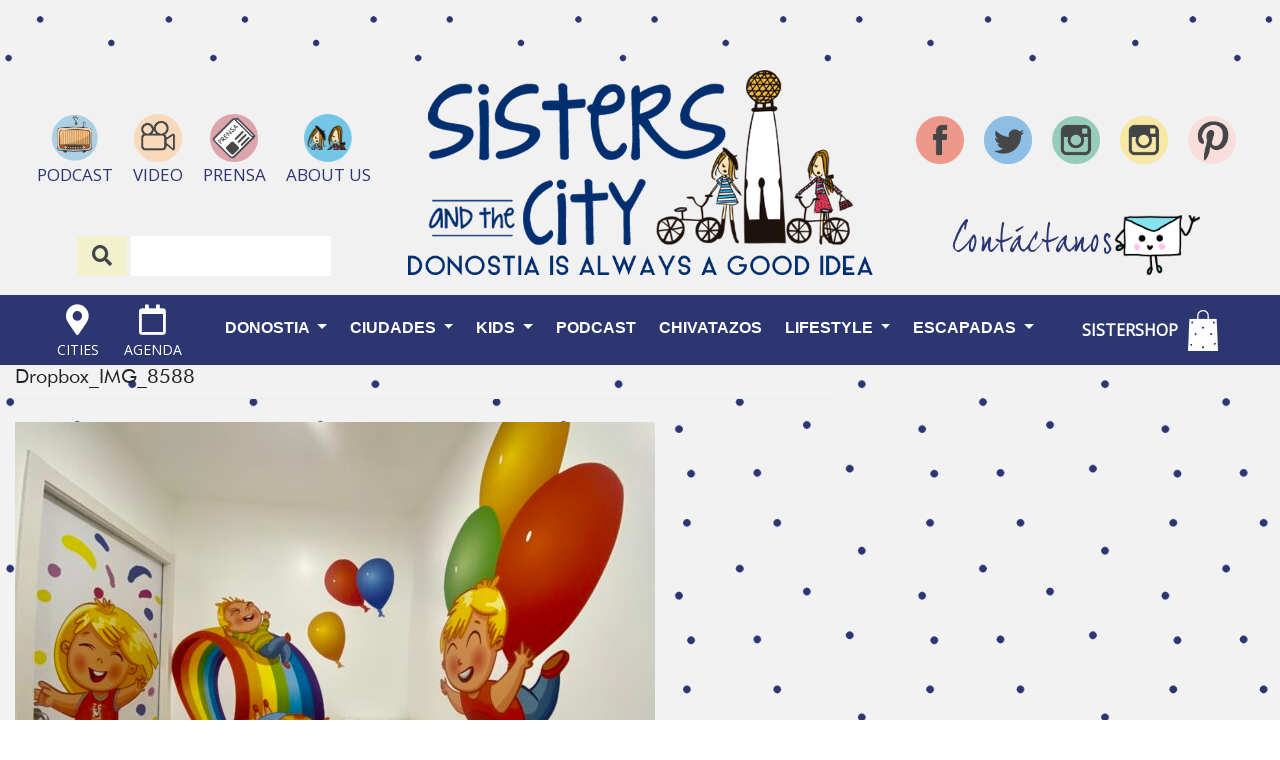

--- FILE ---
content_type: text/html; charset=UTF-8
request_url: https://www.sistersandthecity.com/planes-para-el-tercer-fin-de-semana-de-agosto-en-donostia-san-sebastian/dropbox_img_8588/
body_size: 22240
content:
<!DOCTYPE html>
<html dir="ltr" lang="es" prefix="og: https://ogp.me/ns#">
<head>
    <meta charset="UTF-8">
    <meta name="viewport" content="width=device-width, initial-scale=1">
    <meta http-equiv="X-UA-Compatible" content="IE=edge">
    <link rel="profile" href="http://gmpg.org/xfn/11">
    <link rel="pingback" href="https://www.sistersandthecity.com/xmlrpc.php">
    <script src="https://code.jquery.com/jquery-3.3.1.slim.min.js" integrity="sha256-3edrmyuQ0w65f8gfBsqowzjJe2iM6n0nKciPUp8y+7E=" crossorigin="anonymous"></script>
	<script src="//www.instagram.com/embed.js"></script>
<title>Dropbox_IMG_8588 | Sisters and the City</title>

		<!-- All in One SEO 4.5.3.1 - aioseo.com -->
		<meta name="robots" content="max-image-preview:large" />
		<link rel="canonical" href="https://www.sistersandthecity.com/planes-para-el-tercer-fin-de-semana-de-agosto-en-donostia-san-sebastian/dropbox_img_8588/" />
		<meta name="generator" content="All in One SEO (AIOSEO) 4.5.3.1" />
		<meta property="og:locale" content="es_ES" />
		<meta property="og:site_name" content="Sisters and the City | Donostia is always a good idea" />
		<meta property="og:type" content="article" />
		<meta property="og:title" content="Dropbox_IMG_8588 | Sisters and the City" />
		<meta property="og:url" content="https://www.sistersandthecity.com/planes-para-el-tercer-fin-de-semana-de-agosto-en-donostia-san-sebastian/dropbox_img_8588/" />
		<meta property="article:published_time" content="2021-08-16T07:51:53+00:00" />
		<meta property="article:modified_time" content="2021-08-16T07:57:00+00:00" />
		<meta name="twitter:card" content="summary_large_image" />
		<meta name="twitter:title" content="Dropbox_IMG_8588 | Sisters and the City" />
		<script type="application/ld+json" class="aioseo-schema">
			{"@context":"https:\/\/schema.org","@graph":[{"@type":"BreadcrumbList","@id":"https:\/\/www.sistersandthecity.com\/planes-para-el-tercer-fin-de-semana-de-agosto-en-donostia-san-sebastian\/dropbox_img_8588\/#breadcrumblist","itemListElement":[{"@type":"ListItem","@id":"https:\/\/www.sistersandthecity.com\/#listItem","position":1,"name":"Hogar","item":"https:\/\/www.sistersandthecity.com\/","nextItem":"https:\/\/www.sistersandthecity.com\/planes-para-el-tercer-fin-de-semana-de-agosto-en-donostia-san-sebastian\/dropbox_img_8588\/#listItem"},{"@type":"ListItem","@id":"https:\/\/www.sistersandthecity.com\/planes-para-el-tercer-fin-de-semana-de-agosto-en-donostia-san-sebastian\/dropbox_img_8588\/#listItem","position":2,"name":"Dropbox_IMG_8588","previousItem":"https:\/\/www.sistersandthecity.com\/#listItem"}]},{"@type":"ItemPage","@id":"https:\/\/www.sistersandthecity.com\/planes-para-el-tercer-fin-de-semana-de-agosto-en-donostia-san-sebastian\/dropbox_img_8588\/#itempage","url":"https:\/\/www.sistersandthecity.com\/planes-para-el-tercer-fin-de-semana-de-agosto-en-donostia-san-sebastian\/dropbox_img_8588\/","name":"Dropbox_IMG_8588 | Sisters and the City","inLanguage":"es-ES","isPartOf":{"@id":"https:\/\/www.sistersandthecity.com\/#website"},"breadcrumb":{"@id":"https:\/\/www.sistersandthecity.com\/planes-para-el-tercer-fin-de-semana-de-agosto-en-donostia-san-sebastian\/dropbox_img_8588\/#breadcrumblist"},"author":{"@id":"https:\/\/www.sistersandthecity.com\/author\/sisters\/#author"},"creator":{"@id":"https:\/\/www.sistersandthecity.com\/author\/sisters\/#author"},"datePublished":"2021-08-16T09:51:53+02:00","dateModified":"2021-08-16T09:57:00+02:00"},{"@type":"Organization","@id":"https:\/\/www.sistersandthecity.com\/#organization","name":"Sisters and the City","url":"https:\/\/www.sistersandthecity.com\/"},{"@type":"Person","@id":"https:\/\/www.sistersandthecity.com\/author\/sisters\/#author","url":"https:\/\/www.sistersandthecity.com\/author\/sisters\/","name":"sisters","image":{"@type":"ImageObject","@id":"https:\/\/www.sistersandthecity.com\/planes-para-el-tercer-fin-de-semana-de-agosto-en-donostia-san-sebastian\/dropbox_img_8588\/#authorImage","url":"https:\/\/secure.gravatar.com\/avatar\/813f132dca95c5ed13a6dd870a3c6a92?s=96&d=mm&r=g","width":96,"height":96,"caption":"sisters"}},{"@type":"WebSite","@id":"https:\/\/www.sistersandthecity.com\/#website","url":"https:\/\/www.sistersandthecity.com\/","name":"Sisters and the City","description":"Donostia is always a good idea","inLanguage":"es-ES","publisher":{"@id":"https:\/\/www.sistersandthecity.com\/#organization"}}]}
		</script>
		<!-- All in One SEO -->

<script>window._wca = window._wca || [];</script>
<link rel='dns-prefetch' href='//stats.wp.com' />
<link rel='dns-prefetch' href='//fonts.googleapis.com' />
<link rel='dns-prefetch' href='//use.fontawesome.com' />
<link rel='dns-prefetch' href='//s.w.org' />
<link rel='dns-prefetch' href='//pagead2.googlesyndication.com' />
<link rel="alternate" type="application/rss+xml" title="Sisters and the City &raquo; Feed" href="https://www.sistersandthecity.com/feed/" />
<link rel="alternate" type="application/rss+xml" title="Sisters and the City &raquo; Feed de los comentarios" href="https://www.sistersandthecity.com/comments/feed/" />
		<script type="text/javascript">
			window._wpemojiSettings = {"baseUrl":"https:\/\/s.w.org\/images\/core\/emoji\/12.0.0-1\/72x72\/","ext":".png","svgUrl":"https:\/\/s.w.org\/images\/core\/emoji\/12.0.0-1\/svg\/","svgExt":".svg","source":{"concatemoji":"https:\/\/www.sistersandthecity.com\/wp-includes\/js\/wp-emoji-release.min.js?ver=38ee2c07423a07fa76da13db2668818d"}};
			/*! This file is auto-generated */
			!function(e,a,t){var r,n,o,i,p=a.createElement("canvas"),s=p.getContext&&p.getContext("2d");function c(e,t){var a=String.fromCharCode;s.clearRect(0,0,p.width,p.height),s.fillText(a.apply(this,e),0,0);var r=p.toDataURL();return s.clearRect(0,0,p.width,p.height),s.fillText(a.apply(this,t),0,0),r===p.toDataURL()}function l(e){if(!s||!s.fillText)return!1;switch(s.textBaseline="top",s.font="600 32px Arial",e){case"flag":return!c([127987,65039,8205,9895,65039],[127987,65039,8203,9895,65039])&&(!c([55356,56826,55356,56819],[55356,56826,8203,55356,56819])&&!c([55356,57332,56128,56423,56128,56418,56128,56421,56128,56430,56128,56423,56128,56447],[55356,57332,8203,56128,56423,8203,56128,56418,8203,56128,56421,8203,56128,56430,8203,56128,56423,8203,56128,56447]));case"emoji":return!c([55357,56424,55356,57342,8205,55358,56605,8205,55357,56424,55356,57340],[55357,56424,55356,57342,8203,55358,56605,8203,55357,56424,55356,57340])}return!1}function d(e){var t=a.createElement("script");t.src=e,t.defer=t.type="text/javascript",a.getElementsByTagName("head")[0].appendChild(t)}for(i=Array("flag","emoji"),t.supports={everything:!0,everythingExceptFlag:!0},o=0;o<i.length;o++)t.supports[i[o]]=l(i[o]),t.supports.everything=t.supports.everything&&t.supports[i[o]],"flag"!==i[o]&&(t.supports.everythingExceptFlag=t.supports.everythingExceptFlag&&t.supports[i[o]]);t.supports.everythingExceptFlag=t.supports.everythingExceptFlag&&!t.supports.flag,t.DOMReady=!1,t.readyCallback=function(){t.DOMReady=!0},t.supports.everything||(n=function(){t.readyCallback()},a.addEventListener?(a.addEventListener("DOMContentLoaded",n,!1),e.addEventListener("load",n,!1)):(e.attachEvent("onload",n),a.attachEvent("onreadystatechange",function(){"complete"===a.readyState&&t.readyCallback()})),(r=t.source||{}).concatemoji?d(r.concatemoji):r.wpemoji&&r.twemoji&&(d(r.twemoji),d(r.wpemoji)))}(window,document,window._wpemojiSettings);
		</script>
		<style type="text/css">
img.wp-smiley,
img.emoji {
	display: inline !important;
	border: none !important;
	box-shadow: none !important;
	height: 1em !important;
	width: 1em !important;
	margin: 0 .07em !important;
	vertical-align: -0.1em !important;
	background: none !important;
	padding: 0 !important;
}
</style>
	<link rel='stylesheet' id='wp-block-library-css'  href='https://www.sistersandthecity.com/wp-includes/css/dist/block-library/style.min.css?ver=38ee2c07423a07fa76da13db2668818d' type='text/css' media='all' />
<style id='wp-block-library-inline-css' type='text/css'>
.has-text-align-justify{text-align:justify;}
</style>
<link rel='stylesheet' id='wc-block-vendors-style-css'  href='https://www.sistersandthecity.com/wp-content/plugins/woocommerce/packages/woocommerce-blocks/build/vendors-style.css?ver=2.7.3' type='text/css' media='all' />
<link rel='stylesheet' id='wc-block-style-css'  href='https://www.sistersandthecity.com/wp-content/plugins/woocommerce/packages/woocommerce-blocks/build/style.css?ver=2.7.3' type='text/css' media='all' />
<link rel='stylesheet' id='contact-form-7-css'  href='https://www.sistersandthecity.com/wp-content/plugins/contact-form-7/includes/css/styles.css?ver=5.2' type='text/css' media='all' />
<link rel='stylesheet' id='wpos-slick-style-css'  href='https://www.sistersandthecity.com/wp-content/plugins/frontend-gallery-slider-for-advanced-custom-field/assets/css/slick.css?ver=1.4' type='text/css' media='all' />
<link rel='stylesheet' id='fagsfacf-public-style-css'  href='https://www.sistersandthecity.com/wp-content/plugins/frontend-gallery-slider-for-advanced-custom-field/assets/css/fagsfacf-public-css.css?ver=1.4' type='text/css' media='all' />
<link rel='stylesheet' id='jpibfi-style-css'  href='https://www.sistersandthecity.com/wp-content/plugins/jquery-pin-it-button-for-images/css/client.css?ver=3.0.5' type='text/css' media='all' />
<link rel='stylesheet' id='woocommerce-layout-css'  href='https://www.sistersandthecity.com/wp-content/plugins/woocommerce/assets/css/woocommerce-layout.css?ver=4.3.6' type='text/css' media='all' />
<style id='woocommerce-layout-inline-css' type='text/css'>

	.infinite-scroll .woocommerce-pagination {
		display: none;
	}
</style>
<link rel='stylesheet' id='woocommerce-smallscreen-css'  href='https://www.sistersandthecity.com/wp-content/plugins/woocommerce/assets/css/woocommerce-smallscreen.css?ver=4.3.6' type='text/css' media='only screen and (max-width: 768px)' />
<link rel='stylesheet' id='woocommerce-general-css'  href='https://www.sistersandthecity.com/wp-content/plugins/woocommerce/assets/css/woocommerce.css?ver=4.3.6' type='text/css' media='all' />
<style id='woocommerce-inline-inline-css' type='text/css'>
.woocommerce form .form-row .required { visibility: visible; }
</style>
<link rel='stylesheet' id='mc4wp-form-themes-css'  href='https://www.sistersandthecity.com/wp-content/plugins/mailchimp-for-wp/assets/css/form-themes.min.css?ver=4.8' type='text/css' media='all' />
<link rel='stylesheet' id='sisters-css-css'  href='https://www.sistersandthecity.com/wp-content/themes/sistersandthecity-child/main.min.css?ver=825054440' type='text/css' media='all' />
<link rel='stylesheet' id='owl-theme-css-css'  href='https://www.sistersandthecity.com/wp-content/themes/sistersandthecity-child/assets/owlcarousel/dist/assets/owl.theme.default.min.css?ver=38ee2c07423a07fa76da13db2668818d' type='text/css' media='all' />
<link rel='stylesheet' id='owl-css-css'  href='https://www.sistersandthecity.com/wp-content/themes/sistersandthecity-child/assets/owlcarousel/dist/assets/owl.carousel.min.css?ver=38ee2c07423a07fa76da13db2668818d' type='text/css' media='all' />
<link rel='stylesheet' id='wpb-google-fonts-css'  href='https://fonts.googleapis.com/css?family=Lato%7COpen+Sans%7CKristi&#038;ver=38ee2c07423a07fa76da13db2668818d' type='text/css' media='all' />
<link rel='stylesheet' id='wp-bootstrap-starter-bootstrap-css-css'  href='https://www.sistersandthecity.com/wp-content/themes/sistersandthecity/inc/assets/css/bootstrap.min.css?ver=38ee2c07423a07fa76da13db2668818d' type='text/css' media='all' />
<link rel='stylesheet' id='wp-bootstrap-pro-fontawesome-cdn-css'  href='https://use.fontawesome.com/releases/v5.1.0/css/all.css?ver=38ee2c07423a07fa76da13db2668818d' type='text/css' media='all' />
<link rel='stylesheet' id='wp-bootstrap-starter-style-css'  href='https://www.sistersandthecity.com/wp-content/themes/sistersandthecity-child/style.css?ver=38ee2c07423a07fa76da13db2668818d' type='text/css' media='all' />
<link rel='stylesheet' id='jetpack_css-css'  href='https://www.sistersandthecity.com/wp-content/plugins/jetpack/css/jetpack.css?ver=8.7.4' type='text/css' media='all' />
<script type='text/javascript' src='https://www.sistersandthecity.com/wp-includes/js/jquery/jquery.js?ver=1.12.4-wp'></script>
<script type='text/javascript' src='https://www.sistersandthecity.com/wp-includes/js/jquery/jquery-migrate.min.js?ver=1.4.1' defer onload=''></script>
<script async defer type='text/javascript' src='https://stats.wp.com/s-202603.js&#039;%20defer%20onload=&#039;' defer onload=''></script>
<script type='text/javascript' src='https://www.sistersandthecity.com/wp-content/themes/sistersandthecity-child/main.min.js?ver=825054440' defer onload=''></script>
<!--[if lt IE 9]>
<script type='text/javascript' src='https://www.sistersandthecity.com/wp-content/themes/sistersandthecity/inc/assets/js/html5.js?ver=3.7.0' defer onload=''></script>
<![endif]-->
<!-- This site uses the Better Analytics plugin.  https://marketplace.digitalpoint.com/better-analytics.3354/item -->
<script type='text/javascript' src='https://www.sistersandthecity.com/wp-content/plugins/better-analytics/js/loader.php?ver=1.2.7.js' ></script><link rel='https://api.w.org/' href='https://www.sistersandthecity.com/wp-json/' />
<link rel="EditURI" type="application/rsd+xml" title="RSD" href="https://www.sistersandthecity.com/xmlrpc.php?rsd" />
<link rel="wlwmanifest" type="application/wlwmanifest+xml" href="https://www.sistersandthecity.com/wp-includes/wlwmanifest.xml" /> 

<link rel='shortlink' href='https://wp.me/a9oUJ1-r4b' />
<link rel="alternate" type="application/json+oembed" href="https://www.sistersandthecity.com/wp-json/oembed/1.0/embed?url=https%3A%2F%2Fwww.sistersandthecity.com%2Fplanes-para-el-tercer-fin-de-semana-de-agosto-en-donostia-san-sebastian%2Fdropbox_img_8588%2F" />
<link rel="alternate" type="text/xml+oembed" href="https://www.sistersandthecity.com/wp-json/oembed/1.0/embed?url=https%3A%2F%2Fwww.sistersandthecity.com%2Fplanes-para-el-tercer-fin-de-semana-de-agosto-en-donostia-san-sebastian%2Fdropbox_img_8588%2F&#038;format=xml" />
<meta name="generator" content="Site Kit by Google 1.99.0" /><style type="text/css">
	a.pinit-button.custom span {
		}

	.pinit-hover {
		opacity: 0.8 !important;
		filter: alpha(opacity=80) !important;
	}
	a.pinit-button {
	border-bottom: 0 !important;
	box-shadow: none !important;
	margin-bottom: 0 !important;
}
a.pinit-button::after {
    display: none;
}</style>
		<script type="text/javascript">
(function(url){
	if(/(?:Chrome\/26\.0\.1410\.63 Safari\/537\.31|WordfenceTestMonBot)/.test(navigator.userAgent)){ return; }
	var addEvent = function(evt, handler) {
		if (window.addEventListener) {
			document.addEventListener(evt, handler, false);
		} else if (window.attachEvent) {
			document.attachEvent('on' + evt, handler);
		}
	};
	var removeEvent = function(evt, handler) {
		if (window.removeEventListener) {
			document.removeEventListener(evt, handler, false);
		} else if (window.detachEvent) {
			document.detachEvent('on' + evt, handler);
		}
	};
	var evts = 'contextmenu dblclick drag dragend dragenter dragleave dragover dragstart drop keydown keypress keyup mousedown mousemove mouseout mouseover mouseup mousewheel scroll'.split(' ');
	var logHuman = function() {
		if (window.wfLogHumanRan) { return; }
		window.wfLogHumanRan = true;
		var wfscr = document.createElement('script');
		wfscr.type = 'text/javascript';
		wfscr.async = true;
		wfscr.src = url + '&r=' + Math.random();
		(document.getElementsByTagName('head')[0]||document.getElementsByTagName('body')[0]).appendChild(wfscr);
		for (var i = 0; i < evts.length; i++) {
			removeEvent(evts[i], logHuman);
		}
	};
	for (var i = 0; i < evts.length; i++) {
		addEvent(evts[i], logHuman);
	}
})('//www.sistersandthecity.com/?wordfence_lh=1&hid=244AE61BB5B76FADA89E1DE6FD9866D3');
</script>
<link rel='dns-prefetch' href='//v0.wordpress.com'/>
<style type='text/css'>img#wpstats{display:none}</style>    <style type="text/css">
        #page-sub-header { background: #fff; }
    </style>
    	<noscript><style>.woocommerce-product-gallery{ opacity: 1 !important; }</style></noscript>
	
<!-- Fragmento de código de Google Adsense añadido por Site Kit -->
<meta name="google-adsense-platform-account" content="ca-host-pub-2644536267352236">
<meta name="google-adsense-platform-domain" content="sitekit.withgoogle.com">
<!-- Final del fragmento de código de Google Adsense añadido por Site Kit -->

<!-- Fragmento de código de Google Adsense añadido por Site Kit -->
<script  async src="https://pagead2.googlesyndication.com/pagead/js/adsbygoogle.js?client=ca-pub-6046301219113090&amp;host=ca-host-pub-2644536267352236" crossorigin="anonymous"></script>

<!-- Final del fragmento de código de Google Adsense añadido por Site Kit -->
<link rel="icon" href="https://www.sistersandthecity.com/wp-content/uploads/2019/01/cropped-Aboutus-32x32.jpg" sizes="32x32" />
<link rel="icon" href="https://www.sistersandthecity.com/wp-content/uploads/2019/01/cropped-Aboutus-192x192.jpg" sizes="192x192" />
<link rel="apple-touch-icon" href="https://www.sistersandthecity.com/wp-content/uploads/2019/01/cropped-Aboutus-180x180.jpg" />
<meta name="msapplication-TileImage" content="https://www.sistersandthecity.com/wp-content/uploads/2019/01/cropped-Aboutus-270x270.jpg" />
		<!-- Facebook Pixel Code -->
		<script>
			var aepc_pixel = {"pixel_id":"882879292626752","user":{},"enable_advanced_events":"yes","fire_delay":"0","can_use_sku":"yes","enable_viewcontent":"yes","enable_addtocart":"yes","enable_addtowishlist":"no","enable_initiatecheckout":"yes","enable_addpaymentinfo":"yes","enable_purchase":"yes","allowed_params":{"AddToCart":["value","currency","content_category","content_name","content_type","content_ids"],"AddToWishlist":["value","currency","content_category","content_name","content_type","content_ids"]}},
				aepc_pixel_args = [],
				aepc_extend_args = function( args ) {
					if ( typeof args === 'undefined' ) {
						args = {};
					}

					for(var key in aepc_pixel_args)
						args[key] = aepc_pixel_args[key];

					return args;
				};

			// Extend args
			if ( 'yes' === aepc_pixel.enable_advanced_events ) {
				aepc_pixel_args.userAgent = navigator.userAgent;
				aepc_pixel_args.language = navigator.language;

				if ( document.referrer.indexOf( document.domain ) < 0 ) {
					aepc_pixel_args.referrer = document.referrer;
				}
			}

						!function(f,b,e,v,n,t,s){if(f.fbq)return;n=f.fbq=function(){n.callMethod?
				n.callMethod.apply(n,arguments):n.queue.push(arguments)};if(!f._fbq)f._fbq=n;
				n.push=n;n.loaded=!0;n.version='2.0';n.agent='dvpixelcaffeinewordpress';n.queue=[];t=b.createElement(e);t.async=!0;
				t.src=v;s=b.getElementsByTagName(e)[0];s.parentNode.insertBefore(t,s)}(window,
				document,'script','https://connect.facebook.net/en_US/fbevents.js');
			
						fbq('init', aepc_pixel.pixel_id, aepc_pixel.user);

							setTimeout( function() {
				fbq('track', "PageView", aepc_pixel_args);
			}, aepc_pixel.fire_delay * 1000 );
					</script>
		<!-- End Facebook Pixel Code -->
		</head>
<script>
    window.onscroll = function() {scrollFunction()};
    function scrollFunction() {
        if (document.body.scrollTop > 20 || document.documentElement.scrollTop > 20) {
            document.getElementById("myBtn").style.display = "block";
        } else {
            document.getElementById("myBtn").style.display = "none";
        }
    }
    // When the user clicks on the button, scroll to the top of the document
    function topFunction() {
        document.body.scrollTop = 0;
        document.documentElement.scrollTop = 0;
    }
</script>



<!-- Begin Mailchimp Signup Form -->
<script type='text/javascript' src='//s3.amazonaws.com/downloads.mailchimp.com/js/mc-validate.js'></script><script type='text/javascript'>(function($) {window.fnames = new Array(); window.ftypes = new Array();fnames[1]='FNAME';ftypes[1]='text';fnames[0]='EMAIL';ftypes[0]='email'; /*
 * Translated default messages for the $ validation plugin.
 * Locale: ES
 */
$.extend($.validator.messages, {
  required: "Este campo es obligatorio.",
  remote: "Por favor, rellena este campo.",
  email: "Por favor, escribe una dirección de correo válida",
  url: "Por favor, escribe una URL válida.",
  date: "Por favor, escribe una fecha válida.",
  dateISO: "Por favor, escribe una fecha (ISO) válida.",
  number: "Por favor, escribe un número entero válido.",
  digits: "Por favor, escribe sólo dígitos.",
  creditcard: "Por favor, escribe un número de tarjeta válido.",
  equalTo: "Por favor, escribe el mismo valor de nuevo.",
  accept: "Por favor, escribe un valor con una extensión aceptada.",
  maxlength: $.validator.format("Por favor, no escribas más de {0} caracteres."),
  minlength: $.validator.format("Por favor, no escribas menos de {0} caracteres."),
  rangelength: $.validator.format("Por favor, escribe un valor entre {0} y {1} caracteres."),
  range: $.validator.format("Por favor, escribe un valor entre {0} y {1}."),
  max: $.validator.format("Por favor, escribe un valor menor o igual a {0}."),
  min: $.validator.format("Por favor, escribe un valor mayor o igual a {0}.")
});}(jQuery));var $mcj = jQuery.noConflict(true);</script>
<!--End mc_embed_signup-->


<body class="attachment attachment-template-default single single-attachment postid-104047 attachmentid-104047 attachment-jpeg theme-sistersandthecity woocommerce-no-js group-blog">
<!-- FACEBOOK SHARE-->
<div id="fb-root"></div>
<script>(function(d, s, id) {
  var js, fjs = d.getElementsByTagName(s)[0];
  if (d.getElementById(id)) return;
  js = d.createElement(s); js.id = id;
  js.src = 'https://connect.facebook.net/es_ES/sdk.js#xfbml=1&version=v3.1';
  fjs.parentNode.insertBefore(js, fjs);
}(document, 'script', 'facebook-jssdk'));</script>

<div class="content-go-top-buttom"><button onclick="topFunction()" id="myBtn" title="Go to top">TOP<br><i class="fas fa-arrow-up fa-lg"></i></button></div>

<!-- DIV HIDDEN ON DESKTOP - SPACE FOR MOBILE -->
<div class="hidden-desktop">
    <div id="page" class="site">
    	<a class="skip-link screen-reader-text" href="#content">Skip to content</a>
            	<header id="masthead" class="site-header navbar-static-top navbar-light" role="banner">
        
        <!-- HEADER MOBILE DESIGN -->
        <div class="content-header-mobile-top">
            <div class="content-icons-menu-mobile">
                <ul class="header-icons-mobile-1">
                    <li>
                        <a class="" href="https://www.sistersandthecity.com/podcast/">
                            <img class="header-icon-rrss" alt="" src="https://www.sistersandthecity.com/wp-content/themes/sistersandthecity-child/assets/images/podcast.png" />
                        </a>
                    </li>
                    <li>
                        <a class="" href="https://www.youtube.com/channel/UCqb_9utTQNR3mpoPRAlKbUA">
                            <img class="header-icon-rrss" alt="" src="https://www.sistersandthecity.com/wp-content/themes/sistersandthecity-child/assets/images/video.png" />
                        </a>
                    </li>
                    <li>
                        <a class="" href="https://www.sistersandthecity.com/prensa/">
                            <img class="header-icon-rrss" alt="" src="https://www.sistersandthecity.com/wp-content/themes/sistersandthecity-child/assets/images/prensa.png" />
                        </a>
                    </li>
                    <li>
                        <a class="" href="https://www.sistersandthecity.com/about-us/">
                            <img class="header-icon-rrss" alt="" src="https://www.sistersandthecity.com/wp-content/themes/sistersandthecity-child/assets/images/social.png" />
                        </a>
                    </li>
                </ul>
            </div>
            <div>
                <ul class="header-rss-mobile">
                    <li><a class="" href="https://www.facebook.com/sistersandthecity"><img class="header-icon-rrss" alt="" src="https://www.sistersandthecity.com/wp-content/themes/sistersandthecity-child/assets/images/facebook.png" /><p></p></a></li>
                    <li><a class="" href="https://twitter.com/SistersCity"><img class="header-icon-rrss" alt="" src="https://www.sistersandthecity.com/wp-content/themes/sistersandthecity-child/assets/images/twitter.png" /><p></p></a></li>
                    <li><a class="" href="https://www.instagram.com/sistersandthecity/"><img class="header-icon-rrss" alt="" src="https://www.sistersandthecity.com/wp-content/themes/sistersandthecity-child/assets/images/instagram.png" /><p></p></a></li>
                    <li><a class="" href="https://www.instagram.com/sansebastiansisterstyle/" target="_blank"><img class="header-icon-rrss" alt="" src="https://www.sistersandthecity.com/wp-content/themes/sistersandthecity-child/assets/images/instagram-2.png" /><p></p></a></li>
                    <li><a class="" href="https://www.pinterest.es/sisterscity/" target="_blank"><img class="header-icon-rrss" alt="" src="https://www.sistersandthecity.com/wp-content/themes/sistersandthecity-child/assets/images/pinterest.png" /><p></p></a></li>
                </ul>
            </div>
            <div class="content-buscador-header-mobile">
                <form class="buscador-form-mobile" method="get" id="searchform" action="https://www.sistersandthecity.com/">
                    <button type="submit" class="d-none">
                    </button>
                    <div class="content-search-icon"><i class="fas fa-search fa-lg"></i></div>
                    <input type="text" class="field search-text" name="s" id="s" value ="" placeholder="" />
                </form>
            </div>
            <div class="content-contactanos-header-mobile">
                <a href="mailto:info@sistersandthecity.com"><h2>Contáctanos</h2></a>
                <a href="mailto:info@sistersandthecity.com"><img class="postal-header" alt="" src="https://www.sistersandthecity.com/wp-content/themes/sistersandthecity-child/assets/images/newsletter.png"/></a>
            </div>
        </div>
        <div class="content-header-mobile">
            <div class="content-header-icons-mobile">
                <ul class="header-icons-mobile">
                    <li>
                        <a class="cities-mobile-button">
                            <i class="fas fa-map-marker-alt fa-2x"></i>
                        </a>
                        <div class="content-menu-cities-mobile">
                            <ul>
                                <li><a href="https://www.sistersandthecity.com/category/zarautz">ZARAUTZ</a></li>
                                <li><a href="https://www.sistersandthecity.com/category/getaria">GETARIA</a></li>
                                <li><a href="https://www.sistersandthecity.com/category/hondarribia">HONDARRIBIA</a></li>
                                <li><a href="https://www.sistersandthecity.com/category/pasaia">PASAIA</a></li>
                                <li><a href="https://www.sistersandthecity.com/category/san-juan-de-luz">SAN JUAN DE LUZ</a></li>
                                <li><a href="https://www.sistersandthecity.com/category/biarritz">BIARRITZ</a></li>
                                <li><a href="https://www.sistersandthecity.com/category/baiona">BAIONA</a></li>
                            </ul>
                        </div>
                    </li>
                    <li>
                        <a href="https://www.sistersandthecity.com/agenda/">
                            <i class="far fa-calendar fa-2x"></i>
                        </a>
                    </li>
                </ul>
            </div>
            <div class="content-logo-mobile">
                            <a class="site-title" href="https://www.sistersandthecity.com/">
					<img class="header-main-logo-desktop" alt="main-logo-desktop" src="https://www.sistersandthecity.com/wp-content/themes/sistersandthecity-child/assets/images/logo_cabecera_sisters.png" />
				</a>
                        </div>
            <div class="content-buttom-menu-mobile">
                <div>
                    <a href="https://www.sistersandthecity.com/shop/">
                        <i class="fas fa-shopping-bag fa-2x"></i>
                    </a>
                </div>
                <div>
                    <button class="navbar-toggler btn-menu p-0" type="button" data-toggle="collapse" data-target="#main-nav" aria-controls="" aria-expanded="false" aria-label="Toggle navigation">
                    <span class="navbar-toggler-icon"></span>
                    </button>
                </div>
            </div>
        </div>
        </header><!-- #masthead -->
        <div class="content-nav-menu">
            <div></div>
        <div id="main-nav" class="collapse navbar-collapse justify-content-end"><ul id="menu-main-menu" class="navbar-nav"><li id="menu-item-47105" class="nav-item menu-item menu-item-type-custom menu-item-object-custom menu-item-has-children menu-item-47105 dropdown"><a title="Donostia" href="http://www.sistersandthecity.com/category/donostia/" data-toggle="dropdown" class="dropdown-toggle nav-link" aria-haspopup="true">Donostia <span class="caret"></span></a>
<ul role="menu" class=" dropdown-menu">
	<li id="menu-item-47673" class="nav-item menu-item menu-item-type-taxonomy menu-item-object-category menu-item-has-children menu-item-47673 dropdown dropdown-submenu"><a title="Gastronomía" href="https://www.sistersandthecity.com/category/gastronomia/" data-toggle="dropdown" class="dropdown-toggle dropdown-item" aria-haspopup="true">Gastronomía <span class="caret"></span></a>
	<ul role="menu" class=" dropdown-menu">
		<li id="menu-item-59687" class="nav-item menu-item menu-item-type-taxonomy menu-item-object-dir_category menu-item-59687"><a title="sisters direcciones" href="https://www.sistersandthecity.com/dir_category/sisters-direcciones/" class="dropdown-item">sisters direcciones</a></li>
		<li id="menu-item-47112" class="nav-item menu-item menu-item-type-taxonomy menu-item-object-category menu-item-47112"><a title="Bares" href="https://www.sistersandthecity.com/category/gastronomia/bares/" class="dropdown-item">Bares</a></li>
		<li id="menu-item-47113" class="nav-item menu-item menu-item-type-taxonomy menu-item-object-category menu-item-47113"><a title="Cafés" href="https://www.sistersandthecity.com/category/gastronomia/cafes/" class="dropdown-item">Cafés</a></li>
		<li id="menu-item-47114" class="nav-item menu-item menu-item-type-taxonomy menu-item-object-category menu-item-has-children menu-item-47114 dropdown dropdown-submenu"><a title="Restaurantes" href="https://www.sistersandthecity.com/category/gastronomia/restaurantes/" data-toggle="dropdown" class="dropdown-toggle dropdown-item" aria-haspopup="true">Restaurantes <span class="caret"></span></a>
		<ul role="menu" class=" dropdown-menu">
			<li id="menu-item-47674" class="nav-item menu-item menu-item-type-taxonomy menu-item-object-category menu-item-47674"><a title="Plato del día" href="https://www.sistersandthecity.com/category/gastronomia/restaurantes/plato-del-dia/" class="dropdown-item">Plato del día</a></li>
			<li id="menu-item-48401" class="nav-item menu-item menu-item-type-taxonomy menu-item-object-category menu-item-48401"><a title="Menos de 30€" href="https://www.sistersandthecity.com/category/menos-de-30e/" class="dropdown-item">Menos de 30€</a></li>
		</ul>
</li>
	</ul>
</li>
	<li id="menu-item-145336" class="nav-item menu-item menu-item-type-taxonomy menu-item-object-dir_category menu-item-145336"><a title="SISTER HOTELES" href="https://www.sistersandthecity.com/dir_category/sister-hoteles/" class="dropdown-item">SISTER HOTELES</a></li>
	<li id="menu-item-108219" class="nav-item menu-item menu-item-type-taxonomy menu-item-object-dir_category menu-item-108219"><a title="Hoteles Donostia" href="https://www.sistersandthecity.com/dir_category/hoteles-donostia/" class="dropdown-item">Hoteles Donostia</a></li>
	<li id="menu-item-47732" class="nav-item menu-item menu-item-type-taxonomy menu-item-object-category menu-item-has-children menu-item-47732 dropdown dropdown-submenu"><a title="Shops" href="https://www.sistersandthecity.com/category/shops/" data-toggle="dropdown" class="dropdown-toggle dropdown-item" aria-haspopup="true">Shops <span class="caret"></span></a>
	<ul role="menu" class=" dropdown-menu">
		<li id="menu-item-60513" class="nav-item menu-item menu-item-type-taxonomy menu-item-object-dir_category menu-item-60513"><a title="sister direcciones shops" href="https://www.sistersandthecity.com/dir_category/sister-direcciones-shops/" class="dropdown-item">sister direcciones shops</a></li>
		<li id="menu-item-48397" class="nav-item menu-item menu-item-type-taxonomy menu-item-object-category menu-item-48397"><a title="Minipisos" href="https://www.sistersandthecity.com/category/minipisos-2/" class="dropdown-item">Minipisos</a></li>
		<li id="menu-item-48399" class="nav-item menu-item menu-item-type-taxonomy menu-item-object-category menu-item-48399"><a title="JOYERIA" href="https://www.sistersandthecity.com/category/joyeria/" class="dropdown-item">JOYERIA</a></li>
		<li id="menu-item-47733" class="nav-item menu-item menu-item-type-taxonomy menu-item-object-category menu-item-47733"><a title="Ropa y Complementos" href="https://www.sistersandthecity.com/category/shops/ropa-complementos/" class="dropdown-item">Ropa y Complementos</a></li>
		<li id="menu-item-47735" class="nav-item menu-item menu-item-type-taxonomy menu-item-object-category menu-item-47735"><a title="Gourmet" href="https://www.sistersandthecity.com/category/shops/gourmet/" class="dropdown-item">Gourmet</a></li>
	</ul>
</li>
	<li id="menu-item-47048" class="nav-item menu-item menu-item-type-custom menu-item-object-custom menu-item-has-children menu-item-47048 dropdown dropdown-submenu"><a title="Salud y belleza" href="http://www.sistersandthecity.com/category/beauty/" data-toggle="dropdown" class="dropdown-toggle dropdown-item" aria-haspopup="true">Salud y belleza <span class="caret"></span></a>
	<ul role="menu" class=" dropdown-menu">
		<li id="menu-item-59689" class="nav-item menu-item menu-item-type-taxonomy menu-item-object-dir_category menu-item-59689"><a title="Sisters direcciones" href="https://www.sistersandthecity.com/dir_category/sisters-direcciones-beauty/" class="dropdown-item">Sisters direcciones</a></li>
		<li id="menu-item-47734" class="nav-item menu-item menu-item-type-taxonomy menu-item-object-category menu-item-47734"><a title="Salud" href="https://www.sistersandthecity.com/category/beauty/salud/" class="dropdown-item">Salud</a></li>
		<li id="menu-item-47728" class="nav-item menu-item menu-item-type-taxonomy menu-item-object-category menu-item-47728"><a title="Centros de belleza" href="https://www.sistersandthecity.com/category/beauty/centros-de-belleza/" class="dropdown-item">Centros de belleza</a></li>
	</ul>
</li>
	<li id="menu-item-141639" class="nav-item menu-item menu-item-type-taxonomy menu-item-object-dir_category menu-item-141639"><a title="CLÍNICAS MÉDICAS" href="https://www.sistersandthecity.com/dir_category/clinicas-medicas/" class="dropdown-item">CLÍNICAS MÉDICAS</a></li>
	<li id="menu-item-108218" class="nav-item menu-item menu-item-type-taxonomy menu-item-object-dir_category menu-item-108218"><a title="EXPERIENCIAS Y SERVICIOS" href="https://www.sistersandthecity.com/dir_category/experiencias/" class="dropdown-item">EXPERIENCIAS Y SERVICIOS</a></li>
	<li id="menu-item-47111" class="nav-item menu-item menu-item-type-taxonomy menu-item-object-category menu-item-47111"><a title="Ruta por Gros y Egía" href="https://www.sistersandthecity.com/category/donostia/ruta-por-gros-y-egia/" class="dropdown-item">Ruta por Gros y Egía</a></li>
	<li id="menu-item-47108" class="nav-item menu-item menu-item-type-taxonomy menu-item-object-category menu-item-47108"><a title="Ruta parte vieja" href="https://www.sistersandthecity.com/category/donostia/ruta-parte-vieja/" class="dropdown-item">Ruta parte vieja</a></li>
	<li id="menu-item-47107" class="nav-item menu-item menu-item-type-taxonomy menu-item-object-category menu-item-47107"><a title="Ruta centro" href="https://www.sistersandthecity.com/category/donostia/ruta-centro/" class="dropdown-item">Ruta centro</a></li>
	<li id="menu-item-47110" class="nav-item menu-item menu-item-type-taxonomy menu-item-object-category menu-item-47110"><a title="Ruta por el Antiguo e Igeldo" href="https://www.sistersandthecity.com/category/donostia/ruta-por-el-antiguo-e-igeldo/" class="dropdown-item">Ruta por el Antiguo e Igeldo</a></li>
	<li id="menu-item-47109" class="nav-item menu-item menu-item-type-taxonomy menu-item-object-category menu-item-47109"><a title="Ruta por Amara Riberas" href="https://www.sistersandthecity.com/category/donostia/ruta-por-amara-riberas/" class="dropdown-item">Ruta por Amara Riberas</a></li>
	<li id="menu-item-47539" class="nav-item menu-item menu-item-type-taxonomy menu-item-object-category menu-item-47539"><a title="Ruta de Instagram" href="https://www.sistersandthecity.com/category/donostia/ruta-de-instagram/" class="dropdown-item">Ruta de Instagram</a></li>
	<li id="menu-item-108216" class="nav-item menu-item menu-item-type-taxonomy menu-item-object-category menu-item-108216"><a title="Cultura" href="https://www.sistersandthecity.com/category/cultura/" class="dropdown-item">Cultura</a></li>
</ul>
</li>
<li id="menu-item-108241" class="nav-item menu-item menu-item-type-custom menu-item-object-custom menu-item-has-children menu-item-108241 dropdown"><a title="CIUDADES" href="#" data-toggle="dropdown" class="dropdown-toggle nav-link" aria-haspopup="true">CIUDADES <span class="caret"></span></a>
<ul role="menu" class=" dropdown-menu">
	<li id="menu-item-108256" class="nav-item menu-item menu-item-type-custom menu-item-object-custom menu-item-has-children menu-item-108256 dropdown dropdown-submenu"><a title="GIPUZKOA" href="#" data-toggle="dropdown" class="dropdown-toggle dropdown-item" aria-haspopup="true">GIPUZKOA <span class="caret"></span></a>
	<ul role="menu" class=" dropdown-menu">
		<li id="menu-item-108268" class="nav-item menu-item menu-item-type-taxonomy menu-item-object-category menu-item-108268"><a title="Donostia" href="https://www.sistersandthecity.com/category/donostia/" class="dropdown-item">Donostia</a></li>
		<li id="menu-item-108267" class="nav-item menu-item menu-item-type-taxonomy menu-item-object-category menu-item-108267"><a title="Azpeitia" href="https://www.sistersandthecity.com/category/azpeitia/" class="dropdown-item">Azpeitia</a></li>
		<li id="menu-item-108269" class="nav-item menu-item menu-item-type-taxonomy menu-item-object-category menu-item-108269"><a title="Bergara" href="https://www.sistersandthecity.com/category/bergara/" class="dropdown-item">Bergara</a></li>
		<li id="menu-item-108264" class="nav-item menu-item menu-item-type-taxonomy menu-item-object-category menu-item-108264"><a title="Getaria" href="https://www.sistersandthecity.com/category/cities/getaria/" class="dropdown-item">Getaria</a></li>
		<li id="menu-item-108261" class="nav-item menu-item menu-item-type-taxonomy menu-item-object-category menu-item-108261"><a title="Goierri" href="https://www.sistersandthecity.com/category/goierri/" class="dropdown-item">Goierri</a></li>
		<li id="menu-item-108265" class="nav-item menu-item menu-item-type-taxonomy menu-item-object-category menu-item-108265"><a title="Hondarribia" href="https://www.sistersandthecity.com/category/cities/hondarribia/" class="dropdown-item">Hondarribia</a></li>
		<li id="menu-item-108262" class="nav-item menu-item menu-item-type-taxonomy menu-item-object-category menu-item-108262"><a title="Irun" href="https://www.sistersandthecity.com/category/irun/" class="dropdown-item">Irun</a></li>
		<li id="menu-item-108263" class="nav-item menu-item menu-item-type-taxonomy menu-item-object-category menu-item-108263"><a title="Oñati" href="https://www.sistersandthecity.com/category/onati/" class="dropdown-item">Oñati</a></li>
		<li id="menu-item-108266" class="nav-item menu-item menu-item-type-taxonomy menu-item-object-category menu-item-108266"><a title="Pasaia" href="https://www.sistersandthecity.com/category/cities/pasaia/" class="dropdown-item">Pasaia</a></li>
		<li id="menu-item-108258" class="nav-item menu-item menu-item-type-taxonomy menu-item-object-category menu-item-108258"><a title="TOLOSA" href="https://www.sistersandthecity.com/category/tolosa/" class="dropdown-item">TOLOSA</a></li>
		<li id="menu-item-108273" class="nav-item menu-item menu-item-type-taxonomy menu-item-object-category menu-item-108273"><a title="Urola Kosta" href="https://www.sistersandthecity.com/category/basque-country/urola-kosta/" class="dropdown-item">Urola Kosta</a></li>
		<li id="menu-item-108260" class="nav-item menu-item menu-item-type-taxonomy menu-item-object-category menu-item-108260"><a title="Zarautz" href="https://www.sistersandthecity.com/category/cities/zarautz/" class="dropdown-item">Zarautz</a></li>
		<li id="menu-item-108259" class="nav-item menu-item menu-item-type-taxonomy menu-item-object-category menu-item-108259"><a title="Zumaia" href="https://www.sistersandthecity.com/category/zumaia/" class="dropdown-item">Zumaia</a></li>
		<li id="menu-item-111991" class="nav-item menu-item menu-item-type-taxonomy menu-item-object-category menu-item-111991"><a title="Ruta sidrerias" href="https://www.sistersandthecity.com/category/ruta-sidrerias/" class="dropdown-item">Ruta sidrerias</a></li>
		<li id="menu-item-111992" class="nav-item menu-item menu-item-type-taxonomy menu-item-object-category menu-item-111992"><a title="Ruta Txakoli" href="https://www.sistersandthecity.com/category/ruta-txakoli/" class="dropdown-item">Ruta Txakoli</a></li>
	</ul>
</li>
	<li id="menu-item-108255" class="nav-item menu-item menu-item-type-custom menu-item-object-custom menu-item-has-children menu-item-108255 dropdown dropdown-submenu"><a title="IPARRALDE" href="#" data-toggle="dropdown" class="dropdown-toggle dropdown-item" aria-haspopup="true">IPARRALDE <span class="caret"></span></a>
	<ul role="menu" class=" dropdown-menu">
		<li id="menu-item-118474" class="nav-item menu-item menu-item-type-custom menu-item-object-custom menu-item-has-children menu-item-118474 dropdown dropdown-submenu"><a title="Hendaia" href="https://www.sistersandthecity.com/category/cities/francia/hendaia/" data-toggle="dropdown" class="dropdown-toggle dropdown-item" aria-haspopup="true">Hendaia <span class="caret"></span></a>
		<ul role="menu" class=" dropdown-menu">
			<li id="menu-item-126882" class="nav-item menu-item menu-item-type-taxonomy menu-item-object-dir_category menu-item-126882"><a title="les bonnes adresses hendaye" href="https://www.sistersandthecity.com/dir_category/les-bonnes-adresses-hendaye/" class="dropdown-item">les bonnes adresses hendaye</a></li>
		</ul>
</li>
		<li id="menu-item-108274" class="nav-item menu-item menu-item-type-taxonomy menu-item-object-category menu-item-has-children menu-item-108274 dropdown dropdown-submenu"><a title="San Juan de Luz" href="https://www.sistersandthecity.com/category/cities/francia/san-juan-de-luz/" data-toggle="dropdown" class="dropdown-toggle dropdown-item" aria-haspopup="true">San Juan de Luz <span class="caret"></span></a>
		<ul role="menu" class=" dropdown-menu">
			<li id="menu-item-126851" class="nav-item menu-item menu-item-type-taxonomy menu-item-object-dir_category menu-item-126851"><a title="les bonnes adresses" href="https://www.sistersandthecity.com/dir_category/les-bonnes-adresses/" class="dropdown-item">les bonnes adresses</a></li>
		</ul>
</li>
		<li id="menu-item-126864" class="nav-item menu-item menu-item-type-taxonomy menu-item-object-category menu-item-has-children menu-item-126864 dropdown dropdown-submenu"><a title="Ziburu" href="https://www.sistersandthecity.com/category/cities/francia/ciboure/" data-toggle="dropdown" class="dropdown-toggle dropdown-item" aria-haspopup="true">Ziburu <span class="caret"></span></a>
		<ul role="menu" class=" dropdown-menu">
			<li id="menu-item-126865" class="nav-item menu-item menu-item-type-taxonomy menu-item-object-dir_category menu-item-126865"><a title="les bonnes adresses ciboure" href="https://www.sistersandthecity.com/dir_category/les-bonnes-adresses-ciboure/" class="dropdown-item">les bonnes adresses ciboure</a></li>
		</ul>
</li>
		<li id="menu-item-118472" class="nav-item menu-item menu-item-type-taxonomy menu-item-object-category menu-item-has-children menu-item-118472 dropdown dropdown-submenu"><a title="Anglet" href="https://www.sistersandthecity.com/category/cities/francia/anglet/" data-toggle="dropdown" class="dropdown-toggle dropdown-item" aria-haspopup="true">Anglet <span class="caret"></span></a>
		<ul role="menu" class=" dropdown-menu">
			<li id="menu-item-126884" class="nav-item menu-item menu-item-type-taxonomy menu-item-object-dir_category menu-item-126884"><a title="les bonnes adresses Anglet" href="https://www.sistersandthecity.com/dir_category/les-bonnes-adresses-anglet/" class="dropdown-item">les bonnes adresses Anglet</a></li>
		</ul>
</li>
		<li id="menu-item-108275" class="nav-item menu-item menu-item-type-taxonomy menu-item-object-category menu-item-108275"><a title="Guéthary" href="https://www.sistersandthecity.com/category/cities/francia/guethary/" class="dropdown-item">Guéthary</a></li>
		<li id="menu-item-118339" class="nav-item menu-item menu-item-type-taxonomy menu-item-object-category menu-item-118339"><a title="Bidart" href="https://www.sistersandthecity.com/category/bidart/" class="dropdown-item">Bidart</a></li>
		<li id="menu-item-108251" class="nav-item menu-item menu-item-type-taxonomy menu-item-object-category menu-item-108251"><a title="Biarritz" href="https://www.sistersandthecity.com/category/cities/francia/biarritz/" class="dropdown-item">Biarritz</a></li>
		<li id="menu-item-108250" class="nav-item menu-item menu-item-type-taxonomy menu-item-object-category menu-item-108250"><a title="Bayona" href="https://www.sistersandthecity.com/category/cities/francia/bayona/" class="dropdown-item">Bayona</a></li>
		<li id="menu-item-108276" class="nav-item menu-item menu-item-type-taxonomy menu-item-object-category menu-item-108276"><a title="Hossegor" href="https://www.sistersandthecity.com/category/cities/francia/hossegor/" class="dropdown-item">Hossegor</a></li>
		<li id="menu-item-108252" class="nav-item menu-item menu-item-type-taxonomy menu-item-object-category menu-item-108252"><a title="Bordeaux" href="https://www.sistersandthecity.com/category/cities/francia/bordeaux/" class="dropdown-item">Bordeaux</a></li>
		<li id="menu-item-108253" class="nav-item menu-item menu-item-type-taxonomy menu-item-object-category menu-item-108253"><a title="Cap Ferret" href="https://www.sistersandthecity.com/category/cities/francia/cap-ferret/" class="dropdown-item">Cap Ferret</a></li>
		<li id="menu-item-108249" class="nav-item menu-item menu-item-type-taxonomy menu-item-object-category menu-item-108249"><a title="Arcachon" href="https://www.sistersandthecity.com/category/cities/francia/arcachon/" class="dropdown-item">Arcachon</a></li>
		<li id="menu-item-108254" class="nav-item menu-item menu-item-type-taxonomy menu-item-object-category menu-item-108254"><a title="Capbreton" href="https://www.sistersandthecity.com/category/cities/francia/capbreton/" class="dropdown-item">Capbreton</a></li>
	</ul>
</li>
	<li id="menu-item-108257" class="nav-item menu-item menu-item-type-custom menu-item-object-custom menu-item-has-children menu-item-108257 dropdown dropdown-submenu"><a title="BIZKAIA" href="#" data-toggle="dropdown" class="dropdown-toggle dropdown-item" aria-haspopup="true">BIZKAIA <span class="caret"></span></a>
	<ul role="menu" class=" dropdown-menu">
		<li id="menu-item-108270" class="nav-item menu-item menu-item-type-taxonomy menu-item-object-category menu-item-108270"><a title="Bilbo" href="https://www.sistersandthecity.com/category/basque-country/vizcaya/bilbo/" class="dropdown-item">Bilbo</a></li>
		<li id="menu-item-108271" class="nav-item menu-item menu-item-type-taxonomy menu-item-object-category menu-item-108271"><a title="Getxo" href="https://www.sistersandthecity.com/category/basque-country/vizcaya/getxo/" class="dropdown-item">Getxo</a></li>
		<li id="menu-item-108272" class="nav-item menu-item menu-item-type-taxonomy menu-item-object-category menu-item-108272"><a title="Urdaibai" href="https://www.sistersandthecity.com/category/urdaibai/" class="dropdown-item">Urdaibai</a></li>
	</ul>
</li>
	<li id="menu-item-108242" class="nav-item menu-item menu-item-type-taxonomy menu-item-object-category menu-item-has-children menu-item-108242 dropdown dropdown-submenu"><a title="Tudela" href="https://www.sistersandthecity.com/category/cities/navarra-cities/tudela/" data-toggle="dropdown" class="dropdown-toggle dropdown-item" aria-haspopup="true">Tudela <span class="caret"></span></a>
	<ul role="menu" class=" dropdown-menu">
		<li id="menu-item-108511" class="nav-item menu-item menu-item-type-taxonomy menu-item-object-dir_category menu-item-108511"><a title="Restaurantes" href="https://www.sistersandthecity.com/dir_category/tudela-restaurantes/" class="dropdown-item">Restaurantes</a></li>
		<li id="menu-item-108515" class="nav-item menu-item menu-item-type-taxonomy menu-item-object-dir_category menu-item-108515"><a title="Dormir" href="https://www.sistersandthecity.com/dir_category/dormir-tudela/" class="dropdown-item">Dormir</a></li>
		<li id="menu-item-108520" class="nav-item menu-item menu-item-type-taxonomy menu-item-object-dir_category menu-item-108520"><a title="Tiendas" href="https://www.sistersandthecity.com/dir_category/tiendas-tudela/" class="dropdown-item">Tiendas</a></li>
		<li id="menu-item-110398" class="nav-item menu-item menu-item-type-taxonomy menu-item-object-dir_category menu-item-110398"><a title="RUTAS" href="https://www.sistersandthecity.com/dir_category/rutas-tudela/" class="dropdown-item">RUTAS</a></li>
		<li id="menu-item-108517" class="nav-item menu-item menu-item-type-taxonomy menu-item-object-dir_category menu-item-108517"><a title="Experiencias y servicios" href="https://www.sistersandthecity.com/dir_category/experiencias-y-servicios-tudela/" class="dropdown-item">Experiencias y servicios</a></li>
	</ul>
</li>
	<li id="menu-item-108244" class="nav-item menu-item menu-item-type-taxonomy menu-item-object-category menu-item-108244"><a title="Navarra" href="https://www.sistersandthecity.com/category/cities/navarra-cities/" class="dropdown-item">Navarra</a></li>
	<li id="menu-item-108246" class="nav-item menu-item menu-item-type-taxonomy menu-item-object-category menu-item-has-children menu-item-108246 dropdown dropdown-submenu"><a title="Baleares" href="https://www.sistersandthecity.com/category/cities/baleares/" data-toggle="dropdown" class="dropdown-toggle dropdown-item" aria-haspopup="true">Baleares <span class="caret"></span></a>
	<ul role="menu" class=" dropdown-menu">
		<li id="menu-item-108277" class="nav-item menu-item menu-item-type-taxonomy menu-item-object-category menu-item-has-children menu-item-108277 dropdown dropdown-submenu"><a title="Formentera" href="https://www.sistersandthecity.com/category/cities/baleares/formentera/" data-toggle="dropdown" class="dropdown-toggle dropdown-item" aria-haspopup="true">Formentera <span class="caret"></span></a>
		<ul role="menu" class=" dropdown-menu">
			<li id="menu-item-129126" class="nav-item menu-item menu-item-type-taxonomy menu-item-object-dir_category menu-item-129126"><a title="SISTER DIRECCIONES FORMENTERA" href="https://www.sistersandthecity.com/dir_category/sister-direcciones-formentera/" class="dropdown-item">SISTER DIRECCIONES FORMENTERA</a></li>
		</ul>
</li>
		<li id="menu-item-108278" class="nav-item menu-item menu-item-type-taxonomy menu-item-object-category menu-item-108278"><a title="Ibiza" href="https://www.sistersandthecity.com/category/cities/baleares/ibiza/" class="dropdown-item">Ibiza</a></li>
		<li id="menu-item-108279" class="nav-item menu-item menu-item-type-taxonomy menu-item-object-category menu-item-108279"><a title="Mallorca" href="https://www.sistersandthecity.com/category/cities/baleares/mallorca/" class="dropdown-item">Mallorca</a></li>
	</ul>
</li>
	<li id="menu-item-108247" class="nav-item menu-item menu-item-type-taxonomy menu-item-object-category menu-item-108247"><a title="Barcelona" href="https://www.sistersandthecity.com/category/cities/barcelona/" class="dropdown-item">Barcelona</a></li>
	<li id="menu-item-108738" class="nav-item menu-item menu-item-type-taxonomy menu-item-object-category menu-item-108738"><a title="Madrid" href="https://www.sistersandthecity.com/category/cities/madrid/" class="dropdown-item">Madrid</a></li>
</ul>
</li>
<li id="menu-item-47049" class="nav-item menu-item menu-item-type-custom menu-item-object-custom menu-item-has-children menu-item-47049 dropdown"><a title="Kids" href="http://www.sistersandthecity.com/category/kids/" data-toggle="dropdown" class="dropdown-toggle nav-link" aria-haspopup="true">Kids <span class="caret"></span></a>
<ul role="menu" class=" dropdown-menu">
	<li id="menu-item-59690" class="nav-item menu-item menu-item-type-taxonomy menu-item-object-dir_category menu-item-59690"><a title="Sister direcciones" href="https://www.sistersandthecity.com/dir_category/sister-direciones-kids/" class="dropdown-item">Sister direcciones</a></li>
	<li id="menu-item-47730" class="nav-item menu-item menu-item-type-taxonomy menu-item-object-category menu-item-47730"><a title="Moda Kids" href="https://www.sistersandthecity.com/category/kids/moda-kids/" class="dropdown-item">Moda Kids</a></li>
	<li id="menu-item-47729" class="nav-item menu-item menu-item-type-taxonomy menu-item-object-category menu-item-47729"><a title="Jugueterias" href="https://www.sistersandthecity.com/category/kids/jugueterias/" class="dropdown-item">Jugueterias</a></li>
	<li id="menu-item-47731" class="nav-item menu-item menu-item-type-taxonomy menu-item-object-category menu-item-47731"><a title="Planes" href="https://www.sistersandthecity.com/category/kids/planes/" class="dropdown-item">Planes</a></li>
	<li id="menu-item-57903" class="nav-item menu-item menu-item-type-taxonomy menu-item-object-dirs_category menu-item-57903"><a title="Libros Kids" href="https://www.sistersandthecity.com/dirs_category/libros-kids/" class="dropdown-item">Libros Kids</a></li>
</ul>
</li>
<li id="menu-item-108222" class="nav-item menu-item menu-item-type-post_type_archive menu-item-object-podcast menu-item-108222"><a title="PODCAST" href="https://www.sistersandthecity.com/podcast/" class="nav-link">PODCAST</a></li>
<li id="menu-item-108208" class="nav-item menu-item menu-item-type-taxonomy menu-item-object-category menu-item-108208"><a title="Chivatazos" href="https://www.sistersandthecity.com/category/chivatazos/" class="nav-link">Chivatazos</a></li>
<li id="menu-item-47041" class="nav-item menu-item menu-item-type-custom menu-item-object-custom menu-item-has-children menu-item-47041 dropdown"><a title="Lifestyle" href="#" data-toggle="dropdown" class="dropdown-toggle nav-link" aria-haspopup="true">Lifestyle <span class="caret"></span></a>
<ul role="menu" class=" dropdown-menu">
	<li id="menu-item-108915" class="nav-item menu-item menu-item-type-taxonomy menu-item-object-dirs_category menu-item-108915"><a title="WINE CORNER" href="https://www.sistersandthecity.com/dirs_category/wine-corner/" class="dropdown-item">WINE CORNER</a></li>
	<li id="menu-item-108556" class="nav-item menu-item menu-item-type-post_type_archive menu-item-object-recetas menu-item-108556"><a title="Recetas Saludables" href="https://www.sistersandthecity.com/recetas/" class="dropdown-item">Recetas Saludables</a></li>
	<li id="menu-item-58240" class="nav-item menu-item menu-item-type-taxonomy menu-item-object-dirs_category menu-item-58240"><a title="Libros" href="https://www.sistersandthecity.com/dirs_category/libros/" class="dropdown-item">Libros</a></li>
	<li id="menu-item-58939" class="nav-item menu-item menu-item-type-taxonomy menu-item-object-dirs_category menu-item-58939"><a title="PELIS" href="https://www.sistersandthecity.com/dirs_category/pelis/" class="dropdown-item">PELIS</a></li>
	<li id="menu-item-58390" class="nav-item menu-item menu-item-type-taxonomy menu-item-object-dirs_category menu-item-58390"><a title="Series" href="https://www.sistersandthecity.com/dirs_category/series/" class="dropdown-item">Series</a></li>
</ul>
</li>
<li id="menu-item-47046" class="nav-item menu-item menu-item-type-custom menu-item-object-custom menu-item-has-children menu-item-47046 dropdown"><a title="Escapadas" href="http://www.sistersandthecity.com/category/escapadas/" data-toggle="dropdown" class="dropdown-toggle nav-link" aria-haspopup="true">Escapadas <span class="caret"></span></a>
<ul role="menu" class=" dropdown-menu">
	<li id="menu-item-47588" class="nav-item menu-item menu-item-type-taxonomy menu-item-object-category menu-item-47588"><a title="Excursiones" href="https://www.sistersandthecity.com/category/escapadas/excursiones/" class="dropdown-item">Excursiones</a></li>
	<li id="menu-item-47118" class="nav-item menu-item menu-item-type-taxonomy menu-item-object-category menu-item-47118"><a title="Miniguías" href="https://www.sistersandthecity.com/category/escapadas/miniguias/" class="dropdown-item">Miniguías</a></li>
	<li id="menu-item-47115" class="nav-item menu-item menu-item-type-taxonomy menu-item-object-category menu-item-47115"><a title="Chic and Cheap" href="https://www.sistersandthecity.com/category/escapadas/chic-and-cheap/" class="dropdown-item">Chic and Cheap</a></li>
	<li id="menu-item-47119" class="nav-item menu-item menu-item-type-taxonomy menu-item-object-category menu-item-47119"><a title="Navarra" href="https://www.sistersandthecity.com/category/escapadas/navarra/" class="dropdown-item">Navarra</a></li>
	<li id="menu-item-47116" class="nav-item menu-item menu-item-type-taxonomy menu-item-object-category menu-item-47116"><a title="Ibiza &amp; Formentera" href="https://www.sistersandthecity.com/category/escapadas/ibiza-formentera/" class="dropdown-item">Ibiza &#038; Formentera</a></li>
	<li id="menu-item-47117" class="nav-item menu-item menu-item-type-taxonomy menu-item-object-category menu-item-47117"><a title="Francia / Iparralde" href="https://www.sistersandthecity.com/category/escapadas/iparralde/" class="dropdown-item">Francia / Iparralde</a></li>
</ul>
</li>
</ul></div>        </div>
        <div class="content-point-mobile">
        </div>
    </div>
</div>

<!-- DIV HIDDEN ON MOBILE - SPACE FOR DESKTOP -->
<div class="hidden-mobile">
<div class="top-menu header-points">
</div>
<div class="header-top">
    <div class="content-header">
        <ul class="header-rss">
            <li>
                <a class="header-icons-link" href="https://www.sistersandthecity.com/podcast/">
                    <img class="header-icon-rrss" alt="" src="https://www.sistersandthecity.com/wp-content/themes/sistersandthecity-child/assets/images/podcast.png" />
                    <p class="header-icons-text">PODCAST</p>
                </a>
            </li>
            <li>
                <a class="header-icons-link" href="https://www.youtube.com/channel/UCqb_9utTQNR3mpoPRAlKbUA">
                    <img class="header-icon-rrss" alt="" src="https://www.sistersandthecity.com/wp-content/themes/sistersandthecity-child/assets/images/video.png" />
                    <p class="header-icons-text">VIDEO</p>
                </a>
            </li>
            <li>
                <a class="header-icons-link" href="https://www.sistersandthecity.com/prensa/">
                    <img class="header-icon-rrss" alt="" src="https://www.sistersandthecity.com/wp-content/themes/sistersandthecity-child/assets/images/prensa.png" />
                    <p class="header-icons-text">PRENSA</p>
                </a>
            </li>
            <li>
                <a class="header-icons-link" href="https://www.sistersandthecity.com/about-us/">
                    <img class="header-icon-rrss" alt="" src="https://www.sistersandthecity.com/wp-content/themes/sistersandthecity-child/assets/images/social.png" />
                    <p class="header-icons-text">ABOUT US</p>
                </a>
            </li>
        </ul>
        <div class="content-buscador-header">
            <form class="buscador-form" method="get" id="searchform" action="https://www.sistersandthecity.com/">
                <button type="submit">
                    <i class="fas fa-search fa-lg"></i>
                </button>
                <input type="text" class="field" name="s" id="s" value ="" placeholder="" />
            </form>
        </div>
    </div>
    <div class="header-content-logo">
        <a href="https://www.sistersandthecity.com/">
            <img class="header-main-logo-desktop" alt="main-logo-desktop" src="https://www.sistersandthecity.com/wp-content/themes/sistersandthecity-child/assets/images/logo_cabecera_sisters.png" />
        </a>
    </div>
    <div class="content-header">
        <ul class="header-rss">
            <li><a class="" href="https://www.facebook.com/sistersandthecity"><img class="header-icon-rrss" alt="" src="https://www.sistersandthecity.com/wp-content/themes/sistersandthecity-child/assets/images/facebook.png" /><p></p></a></li>
            <li><a class="" href="https://twitter.com/SistersCity"><img class="header-icon-rrss" alt="" src="https://www.sistersandthecity.com/wp-content/themes/sistersandthecity-child/assets/images/twitter.png" /><p></p></a></li>
            <li><a class="" href="https://www.instagram.com/sistersandthecity/"><img class="header-icon-rrss" alt="" src="https://www.sistersandthecity.com/wp-content/themes/sistersandthecity-child/assets/images/instagram.png" /><p></p></a></li>
            <li><a class="" href="https://www.instagram.com/sansebastiansisterstyle/" target="_blank"><img class="header-icon-rrss" alt="" src="https://www.sistersandthecity.com/wp-content/themes/sistersandthecity-child/assets/images/instagram-2.png" /><p></p></a></li>
            <li><a class="" href="https://www.pinterest.es/sisterscity/" target="_blank"><img class="header-icon-rrss" alt="" src="https://www.sistersandthecity.com/wp-content/themes/sistersandthecity-child/assets/images/pinterest.png" /><p></p></a></li>
        </ul>
        <div class="content-contactanos-header">
            <a href="mailto:info@sistersandthecity.com"><h2>Contáctanos</h2></a>
            <a href="mailto:info@sistersandthecity.com"><img class="postal-header" alt="" src="https://www.sistersandthecity.com/wp-content/themes/sistersandthecity-child/assets/images/newsletter.png"/></a>
        </div>
    </div>
</div>
<div class="container-fluid p-0">
    <div class="header-menu-desktop">
        <div class="content-icons-menu">
            <ul class="list-icons-left-desk">
                <li class="cities">
                    <a class="" href="https://www.sistersandthecity.com/cities/">
                        <i class="fas fa-map-marker-alt fa-2x"></i>
                        <p class="text-center">CITIES</p>
                    </a>
                    <div class="content-menu-cities">
                        <ul>
                            <li><a href="https://www.sistersandthecity.com/category/zarautz">ZARAUTZ</a></li>
                            <li><a href="https://www.sistersandthecity.com/category/getaria">GETARIA</a></li>
                            <li><a href="https://www.sistersandthecity.com/category/hondarribia">HONDARRIBIA</a></li>
                            <li><a href="https://www.sistersandthecity.com/category/pasaia">PASAIA</a></li>
                            <li><a href="https://www.sistersandthecity.com/category/san-juan-de-luz">SAN JUAN DE LUZ</a></li>
                            <li><a href="https://www.sistersandthecity.com/category/biarritz">BIARRITZ</a></li>
                            <li><a href="https://www.sistersandthecity.com/category/baiona">BAIONA</a></li>
                        </ul>
                    </div>
                </li>
                <li><a class="" href="https://www.sistersandthecity.com/agenda/">
                        <i class="far fa-calendar fa-2x"></i>
                        <p class="text-center">AGENDA</p>
                    </a>
                </li>
            </ul>
        </div>
        <div class="content-menu">
            
             <div id="main-nav" class="content-desk-nav"><ul id="menu-main-menu-1" class="desk-nav"><li class="nav-item menu-item menu-item-type-custom menu-item-object-custom menu-item-has-children menu-item-47105 dropdown"><a title="Donostia" href="http://www.sistersandthecity.com/category/donostia/" data-toggle="dropdown" class="dropdown-toggle nav-link" aria-haspopup="true">Donostia <span class="caret"></span></a>
<ul role="menu" class=" dropdown-menu">
	<li class="nav-item menu-item menu-item-type-taxonomy menu-item-object-category menu-item-has-children menu-item-47673 dropdown dropdown-submenu"><a title="Gastronomía" href="https://www.sistersandthecity.com/category/gastronomia/" data-toggle="dropdown" class="dropdown-toggle dropdown-item" aria-haspopup="true">Gastronomía <span class="caret"></span></a>
	<ul role="menu" class=" dropdown-menu">
		<li class="nav-item menu-item menu-item-type-taxonomy menu-item-object-dir_category menu-item-59687"><a title="sisters direcciones" href="https://www.sistersandthecity.com/dir_category/sisters-direcciones/" class="dropdown-item">sisters direcciones</a></li>
		<li class="nav-item menu-item menu-item-type-taxonomy menu-item-object-category menu-item-47112"><a title="Bares" href="https://www.sistersandthecity.com/category/gastronomia/bares/" class="dropdown-item">Bares</a></li>
		<li class="nav-item menu-item menu-item-type-taxonomy menu-item-object-category menu-item-47113"><a title="Cafés" href="https://www.sistersandthecity.com/category/gastronomia/cafes/" class="dropdown-item">Cafés</a></li>
		<li class="nav-item menu-item menu-item-type-taxonomy menu-item-object-category menu-item-has-children menu-item-47114 dropdown dropdown-submenu"><a title="Restaurantes" href="https://www.sistersandthecity.com/category/gastronomia/restaurantes/" data-toggle="dropdown" class="dropdown-toggle dropdown-item" aria-haspopup="true">Restaurantes <span class="caret"></span></a>
		<ul role="menu" class=" dropdown-menu">
			<li class="nav-item menu-item menu-item-type-taxonomy menu-item-object-category menu-item-47674"><a title="Plato del día" href="https://www.sistersandthecity.com/category/gastronomia/restaurantes/plato-del-dia/" class="dropdown-item">Plato del día</a></li>
			<li class="nav-item menu-item menu-item-type-taxonomy menu-item-object-category menu-item-48401"><a title="Menos de 30€" href="https://www.sistersandthecity.com/category/menos-de-30e/" class="dropdown-item">Menos de 30€</a></li>
		</ul>
</li>
	</ul>
</li>
	<li class="nav-item menu-item menu-item-type-taxonomy menu-item-object-dir_category menu-item-145336"><a title="SISTER HOTELES" href="https://www.sistersandthecity.com/dir_category/sister-hoteles/" class="dropdown-item">SISTER HOTELES</a></li>
	<li class="nav-item menu-item menu-item-type-taxonomy menu-item-object-dir_category menu-item-108219"><a title="Hoteles Donostia" href="https://www.sistersandthecity.com/dir_category/hoteles-donostia/" class="dropdown-item">Hoteles Donostia</a></li>
	<li class="nav-item menu-item menu-item-type-taxonomy menu-item-object-category menu-item-has-children menu-item-47732 dropdown dropdown-submenu"><a title="Shops" href="https://www.sistersandthecity.com/category/shops/" data-toggle="dropdown" class="dropdown-toggle dropdown-item" aria-haspopup="true">Shops <span class="caret"></span></a>
	<ul role="menu" class=" dropdown-menu">
		<li class="nav-item menu-item menu-item-type-taxonomy menu-item-object-dir_category menu-item-60513"><a title="sister direcciones shops" href="https://www.sistersandthecity.com/dir_category/sister-direcciones-shops/" class="dropdown-item">sister direcciones shops</a></li>
		<li class="nav-item menu-item menu-item-type-taxonomy menu-item-object-category menu-item-48397"><a title="Minipisos" href="https://www.sistersandthecity.com/category/minipisos-2/" class="dropdown-item">Minipisos</a></li>
		<li class="nav-item menu-item menu-item-type-taxonomy menu-item-object-category menu-item-48399"><a title="JOYERIA" href="https://www.sistersandthecity.com/category/joyeria/" class="dropdown-item">JOYERIA</a></li>
		<li class="nav-item menu-item menu-item-type-taxonomy menu-item-object-category menu-item-47733"><a title="Ropa y Complementos" href="https://www.sistersandthecity.com/category/shops/ropa-complementos/" class="dropdown-item">Ropa y Complementos</a></li>
		<li class="nav-item menu-item menu-item-type-taxonomy menu-item-object-category menu-item-47735"><a title="Gourmet" href="https://www.sistersandthecity.com/category/shops/gourmet/" class="dropdown-item">Gourmet</a></li>
	</ul>
</li>
	<li class="nav-item menu-item menu-item-type-custom menu-item-object-custom menu-item-has-children menu-item-47048 dropdown dropdown-submenu"><a title="Salud y belleza" href="http://www.sistersandthecity.com/category/beauty/" data-toggle="dropdown" class="dropdown-toggle dropdown-item" aria-haspopup="true">Salud y belleza <span class="caret"></span></a>
	<ul role="menu" class=" dropdown-menu">
		<li class="nav-item menu-item menu-item-type-taxonomy menu-item-object-dir_category menu-item-59689"><a title="Sisters direcciones" href="https://www.sistersandthecity.com/dir_category/sisters-direcciones-beauty/" class="dropdown-item">Sisters direcciones</a></li>
		<li class="nav-item menu-item menu-item-type-taxonomy menu-item-object-category menu-item-47734"><a title="Salud" href="https://www.sistersandthecity.com/category/beauty/salud/" class="dropdown-item">Salud</a></li>
		<li class="nav-item menu-item menu-item-type-taxonomy menu-item-object-category menu-item-47728"><a title="Centros de belleza" href="https://www.sistersandthecity.com/category/beauty/centros-de-belleza/" class="dropdown-item">Centros de belleza</a></li>
	</ul>
</li>
	<li class="nav-item menu-item menu-item-type-taxonomy menu-item-object-dir_category menu-item-141639"><a title="CLÍNICAS MÉDICAS" href="https://www.sistersandthecity.com/dir_category/clinicas-medicas/" class="dropdown-item">CLÍNICAS MÉDICAS</a></li>
	<li class="nav-item menu-item menu-item-type-taxonomy menu-item-object-dir_category menu-item-108218"><a title="EXPERIENCIAS Y SERVICIOS" href="https://www.sistersandthecity.com/dir_category/experiencias/" class="dropdown-item">EXPERIENCIAS Y SERVICIOS</a></li>
	<li class="nav-item menu-item menu-item-type-taxonomy menu-item-object-category menu-item-47111"><a title="Ruta por Gros y Egía" href="https://www.sistersandthecity.com/category/donostia/ruta-por-gros-y-egia/" class="dropdown-item">Ruta por Gros y Egía</a></li>
	<li class="nav-item menu-item menu-item-type-taxonomy menu-item-object-category menu-item-47108"><a title="Ruta parte vieja" href="https://www.sistersandthecity.com/category/donostia/ruta-parte-vieja/" class="dropdown-item">Ruta parte vieja</a></li>
	<li class="nav-item menu-item menu-item-type-taxonomy menu-item-object-category menu-item-47107"><a title="Ruta centro" href="https://www.sistersandthecity.com/category/donostia/ruta-centro/" class="dropdown-item">Ruta centro</a></li>
	<li class="nav-item menu-item menu-item-type-taxonomy menu-item-object-category menu-item-47110"><a title="Ruta por el Antiguo e Igeldo" href="https://www.sistersandthecity.com/category/donostia/ruta-por-el-antiguo-e-igeldo/" class="dropdown-item">Ruta por el Antiguo e Igeldo</a></li>
	<li class="nav-item menu-item menu-item-type-taxonomy menu-item-object-category menu-item-47109"><a title="Ruta por Amara Riberas" href="https://www.sistersandthecity.com/category/donostia/ruta-por-amara-riberas/" class="dropdown-item">Ruta por Amara Riberas</a></li>
	<li class="nav-item menu-item menu-item-type-taxonomy menu-item-object-category menu-item-47539"><a title="Ruta de Instagram" href="https://www.sistersandthecity.com/category/donostia/ruta-de-instagram/" class="dropdown-item">Ruta de Instagram</a></li>
	<li class="nav-item menu-item menu-item-type-taxonomy menu-item-object-category menu-item-108216"><a title="Cultura" href="https://www.sistersandthecity.com/category/cultura/" class="dropdown-item">Cultura</a></li>
</ul>
</li>
<li class="nav-item menu-item menu-item-type-custom menu-item-object-custom menu-item-has-children menu-item-108241 dropdown"><a title="CIUDADES" href="#" data-toggle="dropdown" class="dropdown-toggle nav-link" aria-haspopup="true">CIUDADES <span class="caret"></span></a>
<ul role="menu" class=" dropdown-menu">
	<li class="nav-item menu-item menu-item-type-custom menu-item-object-custom menu-item-has-children menu-item-108256 dropdown dropdown-submenu"><a title="GIPUZKOA" href="#" data-toggle="dropdown" class="dropdown-toggle dropdown-item" aria-haspopup="true">GIPUZKOA <span class="caret"></span></a>
	<ul role="menu" class=" dropdown-menu">
		<li class="nav-item menu-item menu-item-type-taxonomy menu-item-object-category menu-item-108268"><a title="Donostia" href="https://www.sistersandthecity.com/category/donostia/" class="dropdown-item">Donostia</a></li>
		<li class="nav-item menu-item menu-item-type-taxonomy menu-item-object-category menu-item-108267"><a title="Azpeitia" href="https://www.sistersandthecity.com/category/azpeitia/" class="dropdown-item">Azpeitia</a></li>
		<li class="nav-item menu-item menu-item-type-taxonomy menu-item-object-category menu-item-108269"><a title="Bergara" href="https://www.sistersandthecity.com/category/bergara/" class="dropdown-item">Bergara</a></li>
		<li class="nav-item menu-item menu-item-type-taxonomy menu-item-object-category menu-item-108264"><a title="Getaria" href="https://www.sistersandthecity.com/category/cities/getaria/" class="dropdown-item">Getaria</a></li>
		<li class="nav-item menu-item menu-item-type-taxonomy menu-item-object-category menu-item-108261"><a title="Goierri" href="https://www.sistersandthecity.com/category/goierri/" class="dropdown-item">Goierri</a></li>
		<li class="nav-item menu-item menu-item-type-taxonomy menu-item-object-category menu-item-108265"><a title="Hondarribia" href="https://www.sistersandthecity.com/category/cities/hondarribia/" class="dropdown-item">Hondarribia</a></li>
		<li class="nav-item menu-item menu-item-type-taxonomy menu-item-object-category menu-item-108262"><a title="Irun" href="https://www.sistersandthecity.com/category/irun/" class="dropdown-item">Irun</a></li>
		<li class="nav-item menu-item menu-item-type-taxonomy menu-item-object-category menu-item-108263"><a title="Oñati" href="https://www.sistersandthecity.com/category/onati/" class="dropdown-item">Oñati</a></li>
		<li class="nav-item menu-item menu-item-type-taxonomy menu-item-object-category menu-item-108266"><a title="Pasaia" href="https://www.sistersandthecity.com/category/cities/pasaia/" class="dropdown-item">Pasaia</a></li>
		<li class="nav-item menu-item menu-item-type-taxonomy menu-item-object-category menu-item-108258"><a title="TOLOSA" href="https://www.sistersandthecity.com/category/tolosa/" class="dropdown-item">TOLOSA</a></li>
		<li class="nav-item menu-item menu-item-type-taxonomy menu-item-object-category menu-item-108273"><a title="Urola Kosta" href="https://www.sistersandthecity.com/category/basque-country/urola-kosta/" class="dropdown-item">Urola Kosta</a></li>
		<li class="nav-item menu-item menu-item-type-taxonomy menu-item-object-category menu-item-108260"><a title="Zarautz" href="https://www.sistersandthecity.com/category/cities/zarautz/" class="dropdown-item">Zarautz</a></li>
		<li class="nav-item menu-item menu-item-type-taxonomy menu-item-object-category menu-item-108259"><a title="Zumaia" href="https://www.sistersandthecity.com/category/zumaia/" class="dropdown-item">Zumaia</a></li>
		<li class="nav-item menu-item menu-item-type-taxonomy menu-item-object-category menu-item-111991"><a title="Ruta sidrerias" href="https://www.sistersandthecity.com/category/ruta-sidrerias/" class="dropdown-item">Ruta sidrerias</a></li>
		<li class="nav-item menu-item menu-item-type-taxonomy menu-item-object-category menu-item-111992"><a title="Ruta Txakoli" href="https://www.sistersandthecity.com/category/ruta-txakoli/" class="dropdown-item">Ruta Txakoli</a></li>
	</ul>
</li>
	<li class="nav-item menu-item menu-item-type-custom menu-item-object-custom menu-item-has-children menu-item-108255 dropdown dropdown-submenu"><a title="IPARRALDE" href="#" data-toggle="dropdown" class="dropdown-toggle dropdown-item" aria-haspopup="true">IPARRALDE <span class="caret"></span></a>
	<ul role="menu" class=" dropdown-menu">
		<li class="nav-item menu-item menu-item-type-custom menu-item-object-custom menu-item-has-children menu-item-118474 dropdown dropdown-submenu"><a title="Hendaia" href="https://www.sistersandthecity.com/category/cities/francia/hendaia/" data-toggle="dropdown" class="dropdown-toggle dropdown-item" aria-haspopup="true">Hendaia <span class="caret"></span></a>
		<ul role="menu" class=" dropdown-menu">
			<li class="nav-item menu-item menu-item-type-taxonomy menu-item-object-dir_category menu-item-126882"><a title="les bonnes adresses hendaye" href="https://www.sistersandthecity.com/dir_category/les-bonnes-adresses-hendaye/" class="dropdown-item">les bonnes adresses hendaye</a></li>
		</ul>
</li>
		<li class="nav-item menu-item menu-item-type-taxonomy menu-item-object-category menu-item-has-children menu-item-108274 dropdown dropdown-submenu"><a title="San Juan de Luz" href="https://www.sistersandthecity.com/category/cities/francia/san-juan-de-luz/" data-toggle="dropdown" class="dropdown-toggle dropdown-item" aria-haspopup="true">San Juan de Luz <span class="caret"></span></a>
		<ul role="menu" class=" dropdown-menu">
			<li class="nav-item menu-item menu-item-type-taxonomy menu-item-object-dir_category menu-item-126851"><a title="les bonnes adresses" href="https://www.sistersandthecity.com/dir_category/les-bonnes-adresses/" class="dropdown-item">les bonnes adresses</a></li>
		</ul>
</li>
		<li class="nav-item menu-item menu-item-type-taxonomy menu-item-object-category menu-item-has-children menu-item-126864 dropdown dropdown-submenu"><a title="Ziburu" href="https://www.sistersandthecity.com/category/cities/francia/ciboure/" data-toggle="dropdown" class="dropdown-toggle dropdown-item" aria-haspopup="true">Ziburu <span class="caret"></span></a>
		<ul role="menu" class=" dropdown-menu">
			<li class="nav-item menu-item menu-item-type-taxonomy menu-item-object-dir_category menu-item-126865"><a title="les bonnes adresses ciboure" href="https://www.sistersandthecity.com/dir_category/les-bonnes-adresses-ciboure/" class="dropdown-item">les bonnes adresses ciboure</a></li>
		</ul>
</li>
		<li class="nav-item menu-item menu-item-type-taxonomy menu-item-object-category menu-item-has-children menu-item-118472 dropdown dropdown-submenu"><a title="Anglet" href="https://www.sistersandthecity.com/category/cities/francia/anglet/" data-toggle="dropdown" class="dropdown-toggle dropdown-item" aria-haspopup="true">Anglet <span class="caret"></span></a>
		<ul role="menu" class=" dropdown-menu">
			<li class="nav-item menu-item menu-item-type-taxonomy menu-item-object-dir_category menu-item-126884"><a title="les bonnes adresses Anglet" href="https://www.sistersandthecity.com/dir_category/les-bonnes-adresses-anglet/" class="dropdown-item">les bonnes adresses Anglet</a></li>
		</ul>
</li>
		<li class="nav-item menu-item menu-item-type-taxonomy menu-item-object-category menu-item-108275"><a title="Guéthary" href="https://www.sistersandthecity.com/category/cities/francia/guethary/" class="dropdown-item">Guéthary</a></li>
		<li class="nav-item menu-item menu-item-type-taxonomy menu-item-object-category menu-item-118339"><a title="Bidart" href="https://www.sistersandthecity.com/category/bidart/" class="dropdown-item">Bidart</a></li>
		<li class="nav-item menu-item menu-item-type-taxonomy menu-item-object-category menu-item-108251"><a title="Biarritz" href="https://www.sistersandthecity.com/category/cities/francia/biarritz/" class="dropdown-item">Biarritz</a></li>
		<li class="nav-item menu-item menu-item-type-taxonomy menu-item-object-category menu-item-108250"><a title="Bayona" href="https://www.sistersandthecity.com/category/cities/francia/bayona/" class="dropdown-item">Bayona</a></li>
		<li class="nav-item menu-item menu-item-type-taxonomy menu-item-object-category menu-item-108276"><a title="Hossegor" href="https://www.sistersandthecity.com/category/cities/francia/hossegor/" class="dropdown-item">Hossegor</a></li>
		<li class="nav-item menu-item menu-item-type-taxonomy menu-item-object-category menu-item-108252"><a title="Bordeaux" href="https://www.sistersandthecity.com/category/cities/francia/bordeaux/" class="dropdown-item">Bordeaux</a></li>
		<li class="nav-item menu-item menu-item-type-taxonomy menu-item-object-category menu-item-108253"><a title="Cap Ferret" href="https://www.sistersandthecity.com/category/cities/francia/cap-ferret/" class="dropdown-item">Cap Ferret</a></li>
		<li class="nav-item menu-item menu-item-type-taxonomy menu-item-object-category menu-item-108249"><a title="Arcachon" href="https://www.sistersandthecity.com/category/cities/francia/arcachon/" class="dropdown-item">Arcachon</a></li>
		<li class="nav-item menu-item menu-item-type-taxonomy menu-item-object-category menu-item-108254"><a title="Capbreton" href="https://www.sistersandthecity.com/category/cities/francia/capbreton/" class="dropdown-item">Capbreton</a></li>
	</ul>
</li>
	<li class="nav-item menu-item menu-item-type-custom menu-item-object-custom menu-item-has-children menu-item-108257 dropdown dropdown-submenu"><a title="BIZKAIA" href="#" data-toggle="dropdown" class="dropdown-toggle dropdown-item" aria-haspopup="true">BIZKAIA <span class="caret"></span></a>
	<ul role="menu" class=" dropdown-menu">
		<li class="nav-item menu-item menu-item-type-taxonomy menu-item-object-category menu-item-108270"><a title="Bilbo" href="https://www.sistersandthecity.com/category/basque-country/vizcaya/bilbo/" class="dropdown-item">Bilbo</a></li>
		<li class="nav-item menu-item menu-item-type-taxonomy menu-item-object-category menu-item-108271"><a title="Getxo" href="https://www.sistersandthecity.com/category/basque-country/vizcaya/getxo/" class="dropdown-item">Getxo</a></li>
		<li class="nav-item menu-item menu-item-type-taxonomy menu-item-object-category menu-item-108272"><a title="Urdaibai" href="https://www.sistersandthecity.com/category/urdaibai/" class="dropdown-item">Urdaibai</a></li>
	</ul>
</li>
	<li class="nav-item menu-item menu-item-type-taxonomy menu-item-object-category menu-item-has-children menu-item-108242 dropdown dropdown-submenu"><a title="Tudela" href="https://www.sistersandthecity.com/category/cities/navarra-cities/tudela/" data-toggle="dropdown" class="dropdown-toggle dropdown-item" aria-haspopup="true">Tudela <span class="caret"></span></a>
	<ul role="menu" class=" dropdown-menu">
		<li class="nav-item menu-item menu-item-type-taxonomy menu-item-object-dir_category menu-item-108511"><a title="Restaurantes" href="https://www.sistersandthecity.com/dir_category/tudela-restaurantes/" class="dropdown-item">Restaurantes</a></li>
		<li class="nav-item menu-item menu-item-type-taxonomy menu-item-object-dir_category menu-item-108515"><a title="Dormir" href="https://www.sistersandthecity.com/dir_category/dormir-tudela/" class="dropdown-item">Dormir</a></li>
		<li class="nav-item menu-item menu-item-type-taxonomy menu-item-object-dir_category menu-item-108520"><a title="Tiendas" href="https://www.sistersandthecity.com/dir_category/tiendas-tudela/" class="dropdown-item">Tiendas</a></li>
		<li class="nav-item menu-item menu-item-type-taxonomy menu-item-object-dir_category menu-item-110398"><a title="RUTAS" href="https://www.sistersandthecity.com/dir_category/rutas-tudela/" class="dropdown-item">RUTAS</a></li>
		<li class="nav-item menu-item menu-item-type-taxonomy menu-item-object-dir_category menu-item-108517"><a title="Experiencias y servicios" href="https://www.sistersandthecity.com/dir_category/experiencias-y-servicios-tudela/" class="dropdown-item">Experiencias y servicios</a></li>
	</ul>
</li>
	<li class="nav-item menu-item menu-item-type-taxonomy menu-item-object-category menu-item-108244"><a title="Navarra" href="https://www.sistersandthecity.com/category/cities/navarra-cities/" class="dropdown-item">Navarra</a></li>
	<li class="nav-item menu-item menu-item-type-taxonomy menu-item-object-category menu-item-has-children menu-item-108246 dropdown dropdown-submenu"><a title="Baleares" href="https://www.sistersandthecity.com/category/cities/baleares/" data-toggle="dropdown" class="dropdown-toggle dropdown-item" aria-haspopup="true">Baleares <span class="caret"></span></a>
	<ul role="menu" class=" dropdown-menu">
		<li class="nav-item menu-item menu-item-type-taxonomy menu-item-object-category menu-item-has-children menu-item-108277 dropdown dropdown-submenu"><a title="Formentera" href="https://www.sistersandthecity.com/category/cities/baleares/formentera/" data-toggle="dropdown" class="dropdown-toggle dropdown-item" aria-haspopup="true">Formentera <span class="caret"></span></a>
		<ul role="menu" class=" dropdown-menu">
			<li class="nav-item menu-item menu-item-type-taxonomy menu-item-object-dir_category menu-item-129126"><a title="SISTER DIRECCIONES FORMENTERA" href="https://www.sistersandthecity.com/dir_category/sister-direcciones-formentera/" class="dropdown-item">SISTER DIRECCIONES FORMENTERA</a></li>
		</ul>
</li>
		<li class="nav-item menu-item menu-item-type-taxonomy menu-item-object-category menu-item-108278"><a title="Ibiza" href="https://www.sistersandthecity.com/category/cities/baleares/ibiza/" class="dropdown-item">Ibiza</a></li>
		<li class="nav-item menu-item menu-item-type-taxonomy menu-item-object-category menu-item-108279"><a title="Mallorca" href="https://www.sistersandthecity.com/category/cities/baleares/mallorca/" class="dropdown-item">Mallorca</a></li>
	</ul>
</li>
	<li class="nav-item menu-item menu-item-type-taxonomy menu-item-object-category menu-item-108247"><a title="Barcelona" href="https://www.sistersandthecity.com/category/cities/barcelona/" class="dropdown-item">Barcelona</a></li>
	<li class="nav-item menu-item menu-item-type-taxonomy menu-item-object-category menu-item-108738"><a title="Madrid" href="https://www.sistersandthecity.com/category/cities/madrid/" class="dropdown-item">Madrid</a></li>
</ul>
</li>
<li class="nav-item menu-item menu-item-type-custom menu-item-object-custom menu-item-has-children menu-item-47049 dropdown"><a title="Kids" href="http://www.sistersandthecity.com/category/kids/" data-toggle="dropdown" class="dropdown-toggle nav-link" aria-haspopup="true">Kids <span class="caret"></span></a>
<ul role="menu" class=" dropdown-menu">
	<li class="nav-item menu-item menu-item-type-taxonomy menu-item-object-dir_category menu-item-59690"><a title="Sister direcciones" href="https://www.sistersandthecity.com/dir_category/sister-direciones-kids/" class="dropdown-item">Sister direcciones</a></li>
	<li class="nav-item menu-item menu-item-type-taxonomy menu-item-object-category menu-item-47730"><a title="Moda Kids" href="https://www.sistersandthecity.com/category/kids/moda-kids/" class="dropdown-item">Moda Kids</a></li>
	<li class="nav-item menu-item menu-item-type-taxonomy menu-item-object-category menu-item-47729"><a title="Jugueterias" href="https://www.sistersandthecity.com/category/kids/jugueterias/" class="dropdown-item">Jugueterias</a></li>
	<li class="nav-item menu-item menu-item-type-taxonomy menu-item-object-category menu-item-47731"><a title="Planes" href="https://www.sistersandthecity.com/category/kids/planes/" class="dropdown-item">Planes</a></li>
	<li class="nav-item menu-item menu-item-type-taxonomy menu-item-object-dirs_category menu-item-57903"><a title="Libros Kids" href="https://www.sistersandthecity.com/dirs_category/libros-kids/" class="dropdown-item">Libros Kids</a></li>
</ul>
</li>
<li class="nav-item menu-item menu-item-type-post_type_archive menu-item-object-podcast menu-item-108222"><a title="PODCAST" href="https://www.sistersandthecity.com/podcast/" class="nav-link">PODCAST</a></li>
<li class="nav-item menu-item menu-item-type-taxonomy menu-item-object-category menu-item-108208"><a title="Chivatazos" href="https://www.sistersandthecity.com/category/chivatazos/" class="nav-link">Chivatazos</a></li>
<li class="nav-item menu-item menu-item-type-custom menu-item-object-custom menu-item-has-children menu-item-47041 dropdown"><a title="Lifestyle" href="#" data-toggle="dropdown" class="dropdown-toggle nav-link" aria-haspopup="true">Lifestyle <span class="caret"></span></a>
<ul role="menu" class=" dropdown-menu">
	<li class="nav-item menu-item menu-item-type-taxonomy menu-item-object-dirs_category menu-item-108915"><a title="WINE CORNER" href="https://www.sistersandthecity.com/dirs_category/wine-corner/" class="dropdown-item">WINE CORNER</a></li>
	<li class="nav-item menu-item menu-item-type-post_type_archive menu-item-object-recetas menu-item-108556"><a title="Recetas Saludables" href="https://www.sistersandthecity.com/recetas/" class="dropdown-item">Recetas Saludables</a></li>
	<li class="nav-item menu-item menu-item-type-taxonomy menu-item-object-dirs_category menu-item-58240"><a title="Libros" href="https://www.sistersandthecity.com/dirs_category/libros/" class="dropdown-item">Libros</a></li>
	<li class="nav-item menu-item menu-item-type-taxonomy menu-item-object-dirs_category menu-item-58939"><a title="PELIS" href="https://www.sistersandthecity.com/dirs_category/pelis/" class="dropdown-item">PELIS</a></li>
	<li class="nav-item menu-item menu-item-type-taxonomy menu-item-object-dirs_category menu-item-58390"><a title="Series" href="https://www.sistersandthecity.com/dirs_category/series/" class="dropdown-item">Series</a></li>
</ul>
</li>
<li class="nav-item menu-item menu-item-type-custom menu-item-object-custom menu-item-has-children menu-item-47046 dropdown"><a title="Escapadas" href="http://www.sistersandthecity.com/category/escapadas/" data-toggle="dropdown" class="dropdown-toggle nav-link" aria-haspopup="true">Escapadas <span class="caret"></span></a>
<ul role="menu" class=" dropdown-menu">
	<li class="nav-item menu-item menu-item-type-taxonomy menu-item-object-category menu-item-47588"><a title="Excursiones" href="https://www.sistersandthecity.com/category/escapadas/excursiones/" class="dropdown-item">Excursiones</a></li>
	<li class="nav-item menu-item menu-item-type-taxonomy menu-item-object-category menu-item-47118"><a title="Miniguías" href="https://www.sistersandthecity.com/category/escapadas/miniguias/" class="dropdown-item">Miniguías</a></li>
	<li class="nav-item menu-item menu-item-type-taxonomy menu-item-object-category menu-item-47115"><a title="Chic and Cheap" href="https://www.sistersandthecity.com/category/escapadas/chic-and-cheap/" class="dropdown-item">Chic and Cheap</a></li>
	<li class="nav-item menu-item menu-item-type-taxonomy menu-item-object-category menu-item-47119"><a title="Navarra" href="https://www.sistersandthecity.com/category/escapadas/navarra/" class="dropdown-item">Navarra</a></li>
	<li class="nav-item menu-item menu-item-type-taxonomy menu-item-object-category menu-item-47116"><a title="Ibiza &amp; Formentera" href="https://www.sistersandthecity.com/category/escapadas/ibiza-formentera/" class="dropdown-item">Ibiza &#038; Formentera</a></li>
	<li class="nav-item menu-item menu-item-type-taxonomy menu-item-object-category menu-item-47117"><a title="Francia / Iparralde" href="https://www.sistersandthecity.com/category/escapadas/iparralde/" class="dropdown-item">Francia / Iparralde</a></li>
</ul>
</li>
</ul></div>        </div>
        <div class="content-icons-menu">
            <ul class="list-icons-right-desk">
                <li>
                    <a class="" href="https://www.sistersandthecity.com/shop/"><p class="text-center">SISTERSHOP</p></a>
                    <a class="" href="https://www.sistersandthecity.com/shop/"><img class="header-icon-shop" alt="" src="https://www.sistersandthecity.com/wp-content/themes/sistersandthecity-child/assets/images/icono-shop.png" /></a>
                </li>
            </ul>
        </div>
    </div>
</div>

</div>

<!--MENU DROPDOWN-->
<script>
var lgWidht = 1200;
var swidth = screen.width;

if (swidth < lgWidht) {
    $(".dropdown-toggle").attr('data-toggle', 'dropdown');
} else if (swidth >= lgWidht) {
    $(".dropdown-toggle").removeAttr('data-toggle dropdown');
}
</script>
<script>
    $(".content-search-icon").click(function() {
        $(".search-text").toggle(700);
    });
</script>

<script>
    $(".cities-mobile-button").click(function() {
        $(".content-menu-cities-mobile ul").toggle(0);
    });
</script>

<div id="content" class="site-content">
    
	<section id="primary" class="content-area col-sm-12 col-md-12 col-lg-8">
		<main id="main" class="site-main" role="main">

		
<article id="post-104047" class="post-104047 attachment type-attachment status-inherit hentry">
	<div class="post-thumbnail">
		<input class="jpibfi" type="hidden">	</div>
	<header class="entry-header">
		<h1 class="entry-title">Dropbox_IMG_8588</h1>	</header><!-- .entry-header -->
	<div class="entry-content">
		<input class="jpibfi" type="hidden"><p class="attachment"><a href='https://www.sistersandthecity.com/wp-content/uploads/2021/08/Dropbox_IMG_8588-scaled.jpg'><img width="640" height="480" src="https://www.sistersandthecity.com/wp-content/uploads/2021/08/Dropbox_IMG_8588-640x480.jpg" class="attachment-medium size-medium" alt="" srcset="https://www.sistersandthecity.com/wp-content/uploads/2021/08/Dropbox_IMG_8588-640x480.jpg 640w, https://www.sistersandthecity.com/wp-content/uploads/2021/08/Dropbox_IMG_8588-2000x1500.jpg 2000w, https://www.sistersandthecity.com/wp-content/uploads/2021/08/Dropbox_IMG_8588-1536x1152.jpg 1536w, https://www.sistersandthecity.com/wp-content/uploads/2021/08/Dropbox_IMG_8588-2048x1536.jpg 2048w, https://www.sistersandthecity.com/wp-content/uploads/2021/08/Dropbox_IMG_8588-270x203.jpg 270w, https://www.sistersandthecity.com/wp-content/uploads/2021/08/Dropbox_IMG_8588-600x450.jpg 600w" sizes="(max-width: 640px) 100vw, 640px" data-jpibfi-post-excerpt="" data-jpibfi-post-url="https://www.sistersandthecity.com/planes-para-el-tercer-fin-de-semana-de-agosto-en-donostia-san-sebastian/dropbox_img_8588/" data-jpibfi-post-title="Dropbox_IMG_8588" data-jpibfi-src="https://www.sistersandthecity.com/wp-content/uploads/2021/08/Dropbox_IMG_8588-640x480.jpg" ></a></p>
	</div><!-- .entry-content -->

	<footer class="entry-footer">
			</footer><!-- .entry-footer -->
</article><!-- #post-## -->

		</main><!-- #main -->
	</section><!-- #primary -->


<aside id="secondary" class="widget-area col-sm-12 col-lg-4" role="complementary">
	<section id="mc4wp_form_widget-2" class="widget widget_mc4wp_form_widget"><h3 class="widget-title">Suscríbete a nuestra newsletter y recibe nuestra Sisterguía de Formentera en pdf con nuestras direcciones TOP en la isla</h3><script>(function() {
	window.mc4wp = window.mc4wp || {
		listeners: [],
		forms: {
			on: function(evt, cb) {
				window.mc4wp.listeners.push(
					{
						event   : evt,
						callback: cb
					}
				);
			}
		}
	}
})();
</script><!-- Mailchimp for WordPress v4.8 - https://wordpress.org/plugins/mailchimp-for-wp/ --><form id="mc4wp-form-1" class="mc4wp-form mc4wp-form-16042 mc4wp-form-theme mc4wp-form-theme-blue" method="post" data-id="16042" data-name="Default sign-up form" ><div class="mc4wp-form-fields"><div id="formentrada">

<p  style="text-align: center;">
    <input type="text" name="FNAME" placeholder="Nombre.." required="required">
</p>

<p  style="text-align: center;">
	<input type="email" id="mc4wp_email" name="EMAIL" placeholder="Email..." required />
</p>

  
  
<p  style="font-size: 12px;">
    <label>
        <input name="_mc4wp_action" type="checkbox" value="subscribe" required=""
        > <span>Acepto la <a href="https://www.sistersandthecity.com/politica-de-privacidad/" target="_blank">política de privacidad</a></span>
    </label>
    <label>
        <input name="AGREE_TO_TERMS" type="checkbox" value="1" required="">Quiero recibir la newsletter y comunicaciones comerciales</label>
	

    
</p>



<p   style="text-align: center;">
	<input style="text-align: center;"type="submit" value="Suscribirme" />
</p>
  <p  style="font-size: 12px;">Sisters and the City somos las responsables del tratamiento de tus datos. Puedes conocer más acerca de cómo tratamos tus datos y ejercer todos tus derechos <a href="https://www.sistersandthecity.com/politica-de-privacidad/" target="_blank">AQUÍ</a>. Suscribiéndote a nuestras newsletters y comunicaciones aceptas también nuestra política de privacidad.</p>
  </div></div><label style="display: none !important;">Deja vacío este campo si eres humano: <input type="text" name="_mc4wp_honeypot" value="" tabindex="-1" autocomplete="off" /></label><input type="hidden" name="_mc4wp_timestamp" value="1768682974" /><input type="hidden" name="_mc4wp_form_id" value="16042" /><input type="hidden" name="_mc4wp_form_element_id" value="mc4wp-form-1" /><div class="mc4wp-response"></div></form><!-- / Mailchimp for WordPress Plugin --></section><section id="text-3" class="widget widget_text"><h3 class="widget-title">¿Quiéres contactar con Sisters and the City?</h3>			<div class="textwidget"><p>info@sistersandthecity.com </p>
</div>
		</section><section id="categories-2" class="widget widget_categories"><h3 class="widget-title">Categorías</h3><form action="https://www.sistersandthecity.com" method="get"><label class="screen-reader-text" for="cat">Categorías</label><select  name='cat' id='cat' class='postform' >
	<option value='-1'>Elegir la categoría</option>
	<option class="level-0" value="2509">Azpeitia&nbsp;&nbsp;(1)</option>
	<option class="level-0" value="15">Basque Country&nbsp;&nbsp;(109)</option>
	<option class="level-1" value="1984">&nbsp;&nbsp;&nbsp;Alava&nbsp;&nbsp;(3)</option>
	<option class="level-2" value="1986">&nbsp;&nbsp;&nbsp;&nbsp;&nbsp;&nbsp;Salinas de añana&nbsp;&nbsp;(1)</option>
	<option class="level-2" value="1985">&nbsp;&nbsp;&nbsp;&nbsp;&nbsp;&nbsp;Vitoria&nbsp;&nbsp;(2)</option>
	<option class="level-1" value="76">&nbsp;&nbsp;&nbsp;Basque People in&#8230;&nbsp;&nbsp;(6)</option>
	<option class="level-1" value="64">&nbsp;&nbsp;&nbsp;Bidasoa Kosta&nbsp;&nbsp;(9)</option>
	<option class="level-1" value="78">&nbsp;&nbsp;&nbsp;Con G de Gipuzkoa&nbsp;&nbsp;(16)</option>
	<option class="level-1" value="2">&nbsp;&nbsp;&nbsp;Euskoblogs&nbsp;&nbsp;(21)</option>
	<option class="level-1" value="63">&nbsp;&nbsp;&nbsp;Urola Kosta&nbsp;&nbsp;(22)</option>
	<option class="level-1" value="65">&nbsp;&nbsp;&nbsp;Vizcaya&nbsp;&nbsp;(14)</option>
	<option class="level-2" value="2026">&nbsp;&nbsp;&nbsp;&nbsp;&nbsp;&nbsp;Bilbo&nbsp;&nbsp;(4)</option>
	<option class="level-2" value="2027">&nbsp;&nbsp;&nbsp;&nbsp;&nbsp;&nbsp;Getxo&nbsp;&nbsp;(3)</option>
	<option class="level-0" value="656">Beauty&nbsp;&nbsp;(9)</option>
	<option class="level-1" value="688">&nbsp;&nbsp;&nbsp;Centros de belleza&nbsp;&nbsp;(4)</option>
	<option class="level-1" value="689">&nbsp;&nbsp;&nbsp;Salud&nbsp;&nbsp;(3)</option>
	<option class="level-0" value="2516">Bergara&nbsp;&nbsp;(2)</option>
	<option class="level-0" value="2486">Berlin&nbsp;&nbsp;(1)</option>
	<option class="level-0" value="2498">bibliotecas&nbsp;&nbsp;(1)</option>
	<option class="level-0" value="5168">Bidart&nbsp;&nbsp;(1)</option>
	<option class="level-0" value="508">cenar en biarritz&nbsp;&nbsp;(1)</option>
	<option class="level-0" value="4177">Chivatazos&nbsp;&nbsp;(19)</option>
	<option class="level-0" value="701">Cities&nbsp;&nbsp;(100)</option>
	<option class="level-1" value="708">&nbsp;&nbsp;&nbsp;Baiona&nbsp;&nbsp;(3)</option>
	<option class="level-1" value="2005">&nbsp;&nbsp;&nbsp;Baleares&nbsp;&nbsp;(5)</option>
	<option class="level-2" value="2008">&nbsp;&nbsp;&nbsp;&nbsp;&nbsp;&nbsp;Formentera&nbsp;&nbsp;(3)</option>
	<option class="level-2" value="2007">&nbsp;&nbsp;&nbsp;&nbsp;&nbsp;&nbsp;Ibiza&nbsp;&nbsp;(1)</option>
	<option class="level-2" value="2006">&nbsp;&nbsp;&nbsp;&nbsp;&nbsp;&nbsp;Mallorca&nbsp;&nbsp;(1)</option>
	<option class="level-1" value="2003">&nbsp;&nbsp;&nbsp;Barcelona&nbsp;&nbsp;(4)</option>
	<option class="level-1" value="2001">&nbsp;&nbsp;&nbsp;Europa&nbsp;&nbsp;(3)</option>
	<option class="level-2" value="2002">&nbsp;&nbsp;&nbsp;&nbsp;&nbsp;&nbsp;Londres&nbsp;&nbsp;(2)</option>
	<option class="level-1" value="1987">&nbsp;&nbsp;&nbsp;Francia&nbsp;&nbsp;(31)</option>
	<option class="level-2" value="1990">&nbsp;&nbsp;&nbsp;&nbsp;&nbsp;&nbsp;Anglet&nbsp;&nbsp;(3)</option>
	<option class="level-2" value="1994">&nbsp;&nbsp;&nbsp;&nbsp;&nbsp;&nbsp;Arcachon&nbsp;&nbsp;(2)</option>
	<option class="level-2" value="1989">&nbsp;&nbsp;&nbsp;&nbsp;&nbsp;&nbsp;Bayona&nbsp;&nbsp;(2)</option>
	<option class="level-2" value="707">&nbsp;&nbsp;&nbsp;&nbsp;&nbsp;&nbsp;Biarritz&nbsp;&nbsp;(7)</option>
	<option class="level-2" value="1993">&nbsp;&nbsp;&nbsp;&nbsp;&nbsp;&nbsp;Bordeaux&nbsp;&nbsp;(2)</option>
	<option class="level-2" value="1992">&nbsp;&nbsp;&nbsp;&nbsp;&nbsp;&nbsp;Capbreton&nbsp;&nbsp;(1)</option>
	<option class="level-2" value="1988">&nbsp;&nbsp;&nbsp;&nbsp;&nbsp;&nbsp;Guéthary&nbsp;&nbsp;(3)</option>
	<option class="level-2" value="5173">&nbsp;&nbsp;&nbsp;&nbsp;&nbsp;&nbsp;Hendaye&nbsp;&nbsp;(2)</option>
	<option class="level-2" value="1991">&nbsp;&nbsp;&nbsp;&nbsp;&nbsp;&nbsp;Hossegor&nbsp;&nbsp;(3)</option>
	<option class="level-2" value="706">&nbsp;&nbsp;&nbsp;&nbsp;&nbsp;&nbsp;San Juan de Luz&nbsp;&nbsp;(8)</option>
	<option class="level-1" value="703">&nbsp;&nbsp;&nbsp;Getaria&nbsp;&nbsp;(7)</option>
	<option class="level-1" value="704">&nbsp;&nbsp;&nbsp;Hondarribia&nbsp;&nbsp;(8)</option>
	<option class="level-1" value="1996">&nbsp;&nbsp;&nbsp;Madrid&nbsp;&nbsp;(5)</option>
	<option class="level-1" value="1999">&nbsp;&nbsp;&nbsp;Mundo&nbsp;&nbsp;(5)</option>
	<option class="level-2" value="2000">&nbsp;&nbsp;&nbsp;&nbsp;&nbsp;&nbsp;Tailandia&nbsp;&nbsp;(4)</option>
	<option class="level-1" value="2004">&nbsp;&nbsp;&nbsp;Navarra&nbsp;&nbsp;(20)</option>
	<option class="level-2" value="1998">&nbsp;&nbsp;&nbsp;&nbsp;&nbsp;&nbsp;Pamplona&nbsp;&nbsp;(7)</option>
	<option class="level-2" value="1997">&nbsp;&nbsp;&nbsp;&nbsp;&nbsp;&nbsp;Tudela&nbsp;&nbsp;(13)</option>
	<option class="level-1" value="705">&nbsp;&nbsp;&nbsp;Pasaia&nbsp;&nbsp;(6)</option>
	<option class="level-1" value="702">&nbsp;&nbsp;&nbsp;Zarautz&nbsp;&nbsp;(6)</option>
	<option class="level-0" value="2497">Cultura&nbsp;&nbsp;(12)</option>
	<option class="level-0" value="4">Deco&nbsp;&nbsp;(219)</option>
	<option class="level-1" value="62">&nbsp;&nbsp;&nbsp;Ideas Deco&nbsp;&nbsp;(73)</option>
	<option class="level-1" value="61">&nbsp;&nbsp;&nbsp;Minipisos&nbsp;&nbsp;(159)</option>
	<option class="level-1" value="72">&nbsp;&nbsp;&nbsp;Tiendas Deco&nbsp;&nbsp;(9)</option>
	<option class="level-0" value="2053">decoración&nbsp;&nbsp;(17)</option>
	<option class="level-0" value="73">Destacados&nbsp;&nbsp;(20)</option>
	<option class="level-0" value="661">Donostia&nbsp;&nbsp;(95)</option>
	<option class="level-1" value="84">&nbsp;&nbsp;&nbsp;Ruta centro&nbsp;&nbsp;(27)</option>
	<option class="level-1" value="670">&nbsp;&nbsp;&nbsp;Ruta de Instagram&nbsp;&nbsp;(2)</option>
	<option class="level-1" value="685">&nbsp;&nbsp;&nbsp;Ruta Instagram&nbsp;&nbsp;(2)</option>
	<option class="level-1" value="81">&nbsp;&nbsp;&nbsp;Ruta parte vieja&nbsp;&nbsp;(17)</option>
	<option class="level-1" value="85">&nbsp;&nbsp;&nbsp;Ruta por Amara Riberas&nbsp;&nbsp;(8)</option>
	<option class="level-1" value="83">&nbsp;&nbsp;&nbsp;Ruta por el Antiguo e Igeldo&nbsp;&nbsp;(15)</option>
	<option class="level-1" value="80">&nbsp;&nbsp;&nbsp;Ruta por Gros y Egía&nbsp;&nbsp;(17)</option>
	<option class="level-0" value="6">Donostia-old&nbsp;&nbsp;(1.498)</option>
	<option class="level-1" value="14">&nbsp;&nbsp;&nbsp;Donosti people&nbsp;&nbsp;(33)</option>
	<option class="level-1" value="66">&nbsp;&nbsp;&nbsp;Donosti Plans&nbsp;&nbsp;(64)</option>
	<option class="level-1" value="74">&nbsp;&nbsp;&nbsp;Donostia &#8211; San Sebastián&nbsp;&nbsp;(24)</option>
	<option class="level-1" value="77">&nbsp;&nbsp;&nbsp;Made in Donostia&nbsp;&nbsp;(5)</option>
	<option class="level-1" value="21">&nbsp;&nbsp;&nbsp;Zinemaldia Festival de Cine de San Sebastian&nbsp;&nbsp;(82)</option>
	<option class="level-0" value="60">Entretenimiento&nbsp;&nbsp;(245)</option>
	<option class="level-1" value="44">&nbsp;&nbsp;&nbsp;Bike&nbsp;&nbsp;(7)</option>
	<option class="level-1" value="30">&nbsp;&nbsp;&nbsp;Books/Films/Series&nbsp;&nbsp;(97)</option>
	<option class="level-1" value="39">&nbsp;&nbsp;&nbsp;Claire &amp; the city&nbsp;&nbsp;(4)</option>
	<option class="level-1" value="29">&nbsp;&nbsp;&nbsp;Fashion&nbsp;&nbsp;(89)</option>
	<option class="level-1" value="22">&nbsp;&nbsp;&nbsp;Festivales de Cine&nbsp;&nbsp;(9)</option>
	<option class="level-1" value="26">&nbsp;&nbsp;&nbsp;Kongojaia&nbsp;&nbsp;(8)</option>
	<option class="level-1" value="36">&nbsp;&nbsp;&nbsp;Musica&nbsp;&nbsp;(16)</option>
	<option class="level-1" value="34">&nbsp;&nbsp;&nbsp;Red carpet&nbsp;&nbsp;(2)</option>
	<option class="level-1" value="9">&nbsp;&nbsp;&nbsp;SIS Consejos&nbsp;&nbsp;(43)</option>
	<option class="level-1" value="31">&nbsp;&nbsp;&nbsp;sistertazas&nbsp;&nbsp;(1)</option>
	<option class="level-0" value="650">Escapadas&nbsp;&nbsp;(174)</option>
	<option class="level-1" value="24">&nbsp;&nbsp;&nbsp;Chic and Cheap&nbsp;&nbsp;(50)</option>
	<option class="level-1" value="662">&nbsp;&nbsp;&nbsp;Ciudades&nbsp;&nbsp;(17)</option>
	<option class="level-1" value="695">&nbsp;&nbsp;&nbsp;Excursiones&nbsp;&nbsp;(42)</option>
	<option class="level-1" value="59">&nbsp;&nbsp;&nbsp;Ibiza &amp; Formentera&nbsp;&nbsp;(23)</option>
	<option class="level-1" value="23">&nbsp;&nbsp;&nbsp;Iparralde&nbsp;&nbsp;(30)</option>
	<option class="level-1" value="128">&nbsp;&nbsp;&nbsp;Miniguías&nbsp;&nbsp;(31)</option>
	<option class="level-1" value="70">&nbsp;&nbsp;&nbsp;Navarra&nbsp;&nbsp;(6)</option>
	<option class="level-0" value="2524">Festivales&nbsp;&nbsp;(2)</option>
	<option class="level-0" value="644">Gastronomía&nbsp;&nbsp;(74)</option>
	<option class="level-1" value="645">&nbsp;&nbsp;&nbsp;Bares&nbsp;&nbsp;(11)</option>
	<option class="level-1" value="646">&nbsp;&nbsp;&nbsp;Cafés&nbsp;&nbsp;(4)</option>
	<option class="level-1" value="16">&nbsp;&nbsp;&nbsp;Restaurantes&nbsp;&nbsp;(56)</option>
	<option class="level-2" value="857">&nbsp;&nbsp;&nbsp;&nbsp;&nbsp;&nbsp;entrega a domicilio&nbsp;&nbsp;(2)</option>
	<option class="level-2" value="674">&nbsp;&nbsp;&nbsp;&nbsp;&nbsp;&nbsp;Plato del día&nbsp;&nbsp;(3)</option>
	<option class="level-2" value="675">&nbsp;&nbsp;&nbsp;&nbsp;&nbsp;&nbsp;Restaurantes menos 30€&nbsp;&nbsp;(2)</option>
	<option class="level-0" value="5174">Hendaia&nbsp;&nbsp;(2)</option>
	<option class="level-0" value="3632">Irun&nbsp;&nbsp;(2)</option>
	<option class="level-0" value="748">JOYERIA&nbsp;&nbsp;(2)</option>
	<option class="level-0" value="660">Kids&nbsp;&nbsp;(10)</option>
	<option class="level-1" value="691">&nbsp;&nbsp;&nbsp;Jugueterias&nbsp;&nbsp;(2)</option>
	<option class="level-1" value="692">&nbsp;&nbsp;&nbsp;Planes&nbsp;&nbsp;(6)</option>
	<option class="level-0" value="1061">Libros&nbsp;&nbsp;(1)</option>
	<option class="level-0" value="3526">MINI GUÍA BIARRITZ&nbsp;&nbsp;(7)</option>
	<option class="level-0" value="747">Minipisos&nbsp;&nbsp;(34)</option>
	<option class="level-0" value="2496">museos&nbsp;&nbsp;(1)</option>
	<option class="level-0" value="2508">Oñati&nbsp;&nbsp;(1)</option>
	<option class="level-0" value="3204">parques naturales&nbsp;&nbsp;(3)</option>
	<option class="level-0" value="3878">Planes&nbsp;&nbsp;(24)</option>
	<option class="level-0" value="1060">Recetas Saludables&nbsp;&nbsp;(2)</option>
	<option class="level-0" value="2489">RUTA CULTURAL&nbsp;&nbsp;(1)</option>
	<option class="level-0" value="4775">Ruta murales&nbsp;&nbsp;(1)</option>
	<option class="level-0" value="2482">RUTA SHOPPING.SINGULAR DENDAK&nbsp;&nbsp;(1)</option>
	<option class="level-0" value="2506">Ruta sidrerias&nbsp;&nbsp;(2)</option>
	<option class="level-0" value="2505">Ruta Txakoli&nbsp;&nbsp;(1)</option>
	<option class="level-0" value="2507">Rutas en Bici&nbsp;&nbsp;(5)</option>
	<option class="level-0" value="2028">Rutas para correr&nbsp;&nbsp;(3)</option>
	<option class="level-0" value="1062">Series&nbsp;&nbsp;(4)</option>
	<option class="level-0" value="652">Shops&nbsp;&nbsp;(44)</option>
	<option class="level-1" value="653">&nbsp;&nbsp;&nbsp;Deco &amp; Lifestyle&nbsp;&nbsp;(1)</option>
	<option class="level-1" value="13">&nbsp;&nbsp;&nbsp;Donostia Shops&nbsp;&nbsp;(23)</option>
	<option class="level-1" value="687">&nbsp;&nbsp;&nbsp;Gourmet&nbsp;&nbsp;(4)</option>
	<option class="level-1" value="686">&nbsp;&nbsp;&nbsp;Moda&nbsp;&nbsp;(2)</option>
	<option class="level-1" value="654">&nbsp;&nbsp;&nbsp;Ropa &amp; Complementos&nbsp;&nbsp;(7)</option>
	<option class="level-0" value="3002">SISTER HOTELES&nbsp;&nbsp;(1)</option>
	<option class="level-0" value="1063">sisterstyle&nbsp;&nbsp;(1)</option>
	<option class="level-0" value="2490">TOLOSA&nbsp;&nbsp;(3)</option>
	<option class="level-0" value="3">Travel&nbsp;&nbsp;(175)</option>
	<option class="level-1" value="8">&nbsp;&nbsp;&nbsp;Food/Cook&nbsp;&nbsp;(90)</option>
	<option class="level-1" value="11">&nbsp;&nbsp;&nbsp;SIS Lugares favoritos&nbsp;&nbsp;(45)</option>
	<option class="level-1" value="12">&nbsp;&nbsp;&nbsp;SIS restaurantes&nbsp;&nbsp;(12)</option>
	<option class="level-1" value="68">&nbsp;&nbsp;&nbsp;Sisters travels&nbsp;&nbsp;(22)</option>
	<option class="level-0" value="2476">Urdaibai&nbsp;&nbsp;(1)</option>
	<option class="level-0" value="4639">Zaragoza&nbsp;&nbsp;(1)</option>
	<option class="level-0" value="2523">Zinemaldia. SSIFF&nbsp;&nbsp;(6)</option>
	<option class="level-0" value="2559">Zumaia&nbsp;&nbsp;(1)</option>
</select>
</form>
<script type="text/javascript">
/* <![CDATA[ */
(function() {
	var dropdown = document.getElementById( "cat" );
	function onCatChange() {
		if ( dropdown.options[ dropdown.selectedIndex ].value > 0 ) {
			dropdown.parentNode.submit();
		}
	}
	dropdown.onchange = onCatChange;
})();
/* ]]> */
</script>

			</section></aside><!-- #secondary -->

<script type="text/javascript" src="https://www.sistersandthecity.com/wp-content/themes/sistersandthecity-child/js/instafeed.min.js"></script>
<script type="text/javascript" src="https://www.sistersandthecity.com/wp-content/themes/sistersandthecity-child/js/instafeed2.min.js"></script>

<script type="text/javascript">

	var limitWidth;
	var width = $(window).width();

	if ( width < 992) {
	    limitWidth = 6;
	} else {
	    limitWidth = 5;
	}
	/*CAMBIAR USER ID y ACCESTOKEN POR INSTAGRAMS DE SISTERS*/
	var feed = new Instafeed({
		get: 'user',
		userId: '106062',
		accessToken: '106062.bd87bf3.c5a59fcebc674cd7a0f669688d78ed2d',
		sortBy: 'most-recent',
		links: false,
		resolution: 'standard_resolution',
		template: '<a class="instagram-photo" href="{{link}}"><div class="bg-instagram-photo" style="background-image: url( {{image}} )"></div></a>',
		limit: limitWidth
	});
	feed.run();

	var feed2 = new Instafeed2({
		get: 'user',
		userId: '5935957489',
		accessToken: '5935957489.1677ed0.7c6e27e83db348508d582f7d841acf54',
		sortBy: 'most-recent',
		links: false,
		resolution: 'standard_resolution',
		template: '<a class="instagram-photo" href="{{link}}"><div class="bg-instagram-photo" style="background-image: url( {{image}} )"></div></a>',
		limit: limitWidth
	});
	feed2.run();

</script>


			</div><!-- .row -->
		</div><!-- .container -->
	</div><!-- #content -->
	<div class="z-index-1">
        <div class="container separator-35 bg-white"></div>
	<footer id="colophon" class="site-footer navbar-light" role="contentinfo">
		<div class="container bg-white p-md-0">
			<div class="row-instagram-footer">
				<img class="imagen-instagram-footer" alt="imagen instagram" src="https://www.sistersandthecity.com/wp-content/themes/sistersandthecity-child/assets/images/instagram-footer-title-logo.png" />
			</div>
			<div class="row">
				<div class="col-12 col-md-12 p-0"><a href="https://www.instagram.com/sistersandthecity/"><p class="text-instagram">@sistersandthecity</p></a></div>
				<div class="col-12 col-md-12">
					<div id="instafeed"></div>
				</div>
			</div>
			<div class="row">
				<div class="col-12 col-md-12 p-0"><a href="https://www.instagram.com/sansebastiansisterstyle/"><p class="text-instagram">@sansebastiansisterstyle</p></a></div>
				<div class="col-12 col-md-12">
					<div id="Instafeed2"></div>
				</div>
			</div>
		</div>
		<div class="container pt-4 site-footer-container">
			<div class="content-footer">
				<div class="content-icons-footer">
					<ul class="menu-footer">
						<li><a class="" href="https://www.facebook.com/sistersandthecity"><img class="menu-footer-icon-rrss" alt="" src="https://www.sistersandthecity.com/wp-content/themes/sistersandthecity-child/assets/images/facebook.png" /></a></li>
						<li><a class="" href="https://twitter.com/SistersCity"><img class="menu-footer-icon-rrss" alt="" src="https://www.sistersandthecity.com/wp-content/themes/sistersandthecity-child/assets/images/twitter.png" /></a></li>
						<li><a class="" href="https://www.instagram.com/sistersandthecity/"><img class="menu-footer-icon-rrss" alt="" src="https://www.sistersandthecity.com/wp-content/themes/sistersandthecity-child/assets/images/instagram.png" /></a></li>
						<li><a class="" href="https://www.instagram.com/sansebastiansisterstyle/"><img class="menu-footer-icon-rrss" alt="" src="https://www.sistersandthecity.com/wp-content/themes/sistersandthecity-child/assets/images/instagram-2.png" /></a></li>
						<li><a class="" href="https://www.pinterest.es/sisterscity/"><img class="menu-footer-icon-rrss" alt="" src="https://www.sistersandthecity.com/wp-content/themes/sistersandthecity-child/assets/images/pinterest.png" /></a></li>
					</ul>
				</div>
				<div class="content-form-footer">
					<h2 class="newsletter-title">Apúntate</h2>
					<div class="content-post-footer">
						<img class="postal-footer" alt="" src="https://www.sistersandthecity.com/wp-content/themes/sistersandthecity-child/assets/images/sobre-brazos-blanco.png"/>
						<p class="footer-text">Recibe nuestros planes y direcciones secretas para ser feliz en San Sebastián y el Basque Country en tu email</p>
					</div>
					<!--<form class="footer-form" action="/action_page.php">
						<input class="footer-mail" type="mail" name="mail" value="EMAIL">
						<input class="footer-submit" type="submit" value="OK">
					</form>-->
					<form action="https://sistersandthecity.us10.list-manage.com/subscribe/post?u=4a1c1a48def8cda5eaa1a6656&amp;id=0feca38b7d" method="post" id="mc-embedded-subscribe-form" name="mc-embedded-subscribe-form" class="validate footer-form" target="_blank" novalidate>
						<input type="email" value="Email" name="EMAIL" class="required email footer-mail" id="mce-EMAIL">
						<input type="submit" value="OK" name="subscribe" id="mc-embedded-subscribe" class="footer-submit">
					</form>
				</div>
			</div>
			<div class="row">
				<div class="col-12 text-center mt-4 content-footer-text">
					<p>&copy; 2026 <a href="https://www.sistersandthecity.com">Sisters and the City</a></p>
					<p><a href="https://www.sistersandthecity.com/politica-de-cookies/">Política de cookies</a></p>
					<p><a href="https://www.sistersandthecity.com/politica-de-privacidad/">Política de privacidad</a></p>
					<p><a href="https://www.sistersandthecity.com/condiciones-de-compra/">Condiciones de compra</a></p>
				</div>
				<div class="col-12 text-center mt-3 d-none"><i onclick="topFunction()" class="fas fa-arrow-up fa-2x"></i></div>
			</div>
			<div class="footer-points">
			</div>
		</div>
	</footer><!-- #colophon -->
	</div><!-- #colophon -->
</div><!-- #page -->

			<noscript><img height="1" width="1" style="display:none" src="https://www.facebook.com/tr?id=882879292626752&amp;ev=PageView&amp;noscript=1"/></noscript>
			<meta id="ba_s" property="options" content="" data-o="{&quot;tid&quot;:&quot;UA-52089841-1&quot;,&quot;co&quot;:&quot;auto&quot;,&quot;g&quot;:1073810272,&quot;dl&quot;:&quot;\\.avi|\\.dmg|\\.doc|\\.exe|\\.gz|\\.mpg|\\.mp3|\\.pdf|\\.ppt|\\.psd|\\.rar|\\.wmv|\\.xls|\\.zip&quot;,&quot;s&quot;:0,&quot;a&quot;:0,&quot;d&quot;:{&quot;a&quot;:[3,&quot;sisters&quot;],&quot;y&quot;:[5,2021],&quot;r&quot;:[6,&quot;guest&quot;]}}" /><script>(function() {function maybePrefixUrlField() {
	if (this.value.trim() !== '' && this.value.indexOf('http') !== 0) {
		this.value = "http://" + this.value;
	}
}

var urlFields = document.querySelectorAll('.mc4wp-form input[type="url"]');
if (urlFields) {
	for (var j=0; j < urlFields.length; j++) {
		urlFields[j].addEventListener('blur', maybePrefixUrlField);
	}
}
})();</script>	<script type="text/javascript">
		var c = document.body.className;
		c = c.replace(/woocommerce-no-js/, 'woocommerce-js');
		document.body.className = c;
	</script>
	<script type='text/javascript'>
/* <![CDATA[ */
var wpcf7 = {"apiSettings":{"root":"https:\/\/www.sistersandthecity.com\/wp-json\/contact-form-7\/v1","namespace":"contact-form-7\/v1"}};
/* ]]> */
</script>
<script type='text/javascript' src='https://www.sistersandthecity.com/wp-content/plugins/contact-form-7/includes/js/scripts.js?ver=5.2' defer onload=''></script>
<script type='text/javascript'>
/* <![CDATA[ */
var jpibfi_options = {"hover":{"siteTitle":"Sisters and the City","image_selector":".jpibfi_container img","disabled_classes":"wp-smiley;nopin","enabled_classes":"","min_image_height":0,"min_image_height_small":0,"min_image_width":0,"min_image_width_small":0,"show_on":"[front],[home],[single],[page],[archive],[search],[category]","disable_on":",82388,82164,82428,82429,82467,82483,82491,82492,82525,82531,82533,82536,82539,82580,83640,88107,87883,88108,88109,88113,88115,88092,88117,88118,88119,88120,88127,88132,88144,114484,123667,123668,125020,125155,125160,125161,125162,125163,125191,125197,125198,125200,125201,125202,125203,125228,125230,125231,125232,125233,125234,125235,125496,125497,134151,134159,134196,138165,138159,138166,138173,138174,138962,138959,138963,139016,139027,139039,139044,139045,139046,139047,139058,139059,139069,139071,139073,139075,139082,139086,139088,139134,139145,139149,139150,139158,139159,139160,139255,139256,139257,139297","show_button":"hover","button_margin_bottom":20,"button_margin_top":20,"button_margin_left":20,"button_margin_right":20,"button_position":"top-left","description_option":["img_title","img_alt","post_title"],"transparency_value":0.2,"pin_image":"default","pin_image_button":"rounded-square","pin_image_icon":"circle","pin_image_size":"normal","custom_image_url":"","scale_pin_image":false,"pin_linked_url":true,"pinImageHeight":54,"pinImageWidth":54,"scroll_selector":"","support_srcset":false}};
/* ]]> */
</script>
<script type='text/javascript' src='https://www.sistersandthecity.com/wp-content/plugins/jquery-pin-it-button-for-images/js/jpibfi.client.js?ver=3.0.5' defer onload=''></script>
<script type='text/javascript' src='https://www.sistersandthecity.com/wp-content/plugins/woocommerce/assets/js/jquery-blockui/jquery.blockUI.min.js?ver=2.70' defer onload=''></script>
<script type='text/javascript'>
/* <![CDATA[ */
var wc_add_to_cart_params = {"ajax_url":"\/wp-admin\/admin-ajax.php","wc_ajax_url":"\/?wc-ajax=%%endpoint%%","i18n_view_cart":"Ver carrito","cart_url":"https:\/\/www.sistersandthecity.com\/carro\/","is_cart":"","cart_redirect_after_add":"yes"};
/* ]]> */
</script>
<script type='text/javascript' src='https://www.sistersandthecity.com/wp-content/plugins/woocommerce/assets/js/frontend/add-to-cart.min.js?ver=4.3.6' defer onload=''></script>
<script type='text/javascript' src='https://www.sistersandthecity.com/wp-content/plugins/woocommerce/assets/js/js-cookie/js.cookie.min.js?ver=2.1.4' defer onload=''></script>
<script type='text/javascript'>
/* <![CDATA[ */
var woocommerce_params = {"ajax_url":"\/wp-admin\/admin-ajax.php","wc_ajax_url":"\/?wc-ajax=%%endpoint%%","currency":"EUR"};
/* ]]> */
</script>
<script type='text/javascript' src='https://www.sistersandthecity.com/wp-content/plugins/woocommerce/assets/js/frontend/woocommerce.min.js?ver=4.3.6' defer onload=''></script>
<script type='text/javascript'>
/* <![CDATA[ */
var wc_cart_fragments_params = {"ajax_url":"\/wp-admin\/admin-ajax.php","wc_ajax_url":"\/?wc-ajax=%%endpoint%%","cart_hash_key":"wc_cart_hash_8cf4eba7630971163d470cbe182cd24f","fragment_name":"wc_fragments_8cf4eba7630971163d470cbe182cd24f","request_timeout":"5000"};
/* ]]> */
</script>
<script type='text/javascript' src='https://www.sistersandthecity.com/wp-content/plugins/woocommerce/assets/js/frontend/cart-fragments.min.js?ver=4.3.6' defer onload=''></script>
<script type='text/javascript'>
		jQuery( 'body' ).bind( 'wc_fragments_refreshed', function() {
			var jetpackLazyImagesLoadEvent;
			try {
				jetpackLazyImagesLoadEvent = new Event( 'jetpack-lazy-images-load', {
					bubbles: true,
					cancelable: true
				} );
			} catch ( e ) {
				jetpackLazyImagesLoadEvent = document.createEvent( 'Event' )
				jetpackLazyImagesLoadEvent.initEvent( 'jetpack-lazy-images-load', true, true );
			}
			jQuery( 'body' ).get( 0 ).dispatchEvent( jetpackLazyImagesLoadEvent );
		} );
	
</script>
<script type='text/javascript' src='https://www.sistersandthecity.com/wp-content/themes/sistersandthecity/inc/assets/js/popper.min.js?ver=38ee2c07423a07fa76da13db2668818d' defer onload=''></script>
<script type='text/javascript' src='https://www.sistersandthecity.com/wp-content/themes/sistersandthecity/inc/assets/js/bootstrap.min.js?ver=38ee2c07423a07fa76da13db2668818d' defer onload=''></script>
<script type='text/javascript' src='https://www.sistersandthecity.com/wp-content/themes/sistersandthecity/inc/assets/js/theme-script.min.js?ver=38ee2c07423a07fa76da13db2668818d' defer onload=''></script>
<script type='text/javascript' src='https://www.sistersandthecity.com/wp-content/themes/sistersandthecity/inc/assets/js/skip-link-focus-fix.min.js?ver=20151215' defer onload=''></script>
<script type='text/javascript' src='https://www.sistersandthecity.com/wp-includes/js/wp-embed.min.js?ver=38ee2c07423a07fa76da13db2668818d' defer onload=''></script>
<script type='text/javascript' src='https://www.sistersandthecity.com/wp-content/plugins/mailchimp-for-wp/assets/js/forms.min.js?ver=4.8' defer onload=''></script>
<script type='text/javascript'>
/* <![CDATA[ */
var aepc_pixel_events = {"custom_events":{"AdvancedEvents":[{"params":{"login_status":"not_logged_in","post_type":"attachment","object_id":104047,"object_type":"single"},"event_id":"a55cd825-3c06-4852-a736-720753ea9341"}],"Visita web":[{"event_id":"b5989f3f-1007-49e6-84c5-197dc6cea770"}]},"api":{"root":"https:\/\/www.sistersandthecity.com\/wp-json\/","nonce":"fb375217e8"}};
/* ]]> */
</script>
<script type='text/javascript' src='https://www.sistersandthecity.com/wp-content/plugins/pixel-caffeine/build/frontend.js?ver=2.3.3' defer onload=''></script>
<script type='text/javascript' src='https://stats.wp.com/e-202603.js' async='async' defer='defer'></script>
<script type='text/javascript'>
	_stq = window._stq || [];
	_stq.push([ 'view', {v:'ext',j:'1:8.7.4',blog:'138924951',post:'104047',tz:'1',srv:'www.sistersandthecity.com'} ]);
	_stq.push([ 'clickTrackerInit', '138924951', '104047' ]);
</script>
</body>
</html><!-- WP Fastest Cache file was created in 0.99232292175293 seconds, on 17-01-26 21:49:34 --><!-- need to refresh to see cached version -->

--- FILE ---
content_type: text/html; charset=utf-8
request_url: https://www.google.com/recaptcha/api2/aframe
body_size: 268
content:
<!DOCTYPE HTML><html><head><meta http-equiv="content-type" content="text/html; charset=UTF-8"></head><body><script nonce="VwbSw7L8FlxGZnlvTdX84A">/** Anti-fraud and anti-abuse applications only. See google.com/recaptcha */ try{var clients={'sodar':'https://pagead2.googlesyndication.com/pagead/sodar?'};window.addEventListener("message",function(a){try{if(a.source===window.parent){var b=JSON.parse(a.data);var c=clients[b['id']];if(c){var d=document.createElement('img');d.src=c+b['params']+'&rc='+(localStorage.getItem("rc::a")?sessionStorage.getItem("rc::b"):"");window.document.body.appendChild(d);sessionStorage.setItem("rc::e",parseInt(sessionStorage.getItem("rc::e")||0)+1);localStorage.setItem("rc::h",'1768682979487');}}}catch(b){}});window.parent.postMessage("_grecaptcha_ready", "*");}catch(b){}</script></body></html>